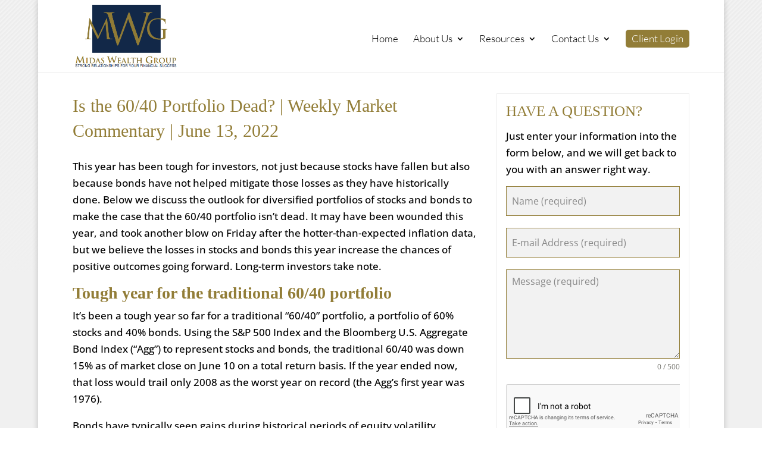

--- FILE ---
content_type: text/html; charset=utf-8
request_url: https://www.google.com/recaptcha/api2/anchor?ar=1&k=6LdZhuAbAAAAAEdf9cZTslE46S2r5-nXB-7b-sjG&co=aHR0cHM6Ly9taWRhc3dlYWx0aGdyb3VwLmNvbTo0NDM.&hl=en&v=cLm1zuaUXPLFw7nzKiQTH1dX&theme=light&size=normal&anchor-ms=20000&execute-ms=15000&cb=61c15rppwj7
body_size: 45787
content:
<!DOCTYPE HTML><html dir="ltr" lang="en"><head><meta http-equiv="Content-Type" content="text/html; charset=UTF-8">
<meta http-equiv="X-UA-Compatible" content="IE=edge">
<title>reCAPTCHA</title>
<style type="text/css">
/* cyrillic-ext */
@font-face {
  font-family: 'Roboto';
  font-style: normal;
  font-weight: 400;
  src: url(//fonts.gstatic.com/s/roboto/v18/KFOmCnqEu92Fr1Mu72xKKTU1Kvnz.woff2) format('woff2');
  unicode-range: U+0460-052F, U+1C80-1C8A, U+20B4, U+2DE0-2DFF, U+A640-A69F, U+FE2E-FE2F;
}
/* cyrillic */
@font-face {
  font-family: 'Roboto';
  font-style: normal;
  font-weight: 400;
  src: url(//fonts.gstatic.com/s/roboto/v18/KFOmCnqEu92Fr1Mu5mxKKTU1Kvnz.woff2) format('woff2');
  unicode-range: U+0301, U+0400-045F, U+0490-0491, U+04B0-04B1, U+2116;
}
/* greek-ext */
@font-face {
  font-family: 'Roboto';
  font-style: normal;
  font-weight: 400;
  src: url(//fonts.gstatic.com/s/roboto/v18/KFOmCnqEu92Fr1Mu7mxKKTU1Kvnz.woff2) format('woff2');
  unicode-range: U+1F00-1FFF;
}
/* greek */
@font-face {
  font-family: 'Roboto';
  font-style: normal;
  font-weight: 400;
  src: url(//fonts.gstatic.com/s/roboto/v18/KFOmCnqEu92Fr1Mu4WxKKTU1Kvnz.woff2) format('woff2');
  unicode-range: U+0370-0377, U+037A-037F, U+0384-038A, U+038C, U+038E-03A1, U+03A3-03FF;
}
/* vietnamese */
@font-face {
  font-family: 'Roboto';
  font-style: normal;
  font-weight: 400;
  src: url(//fonts.gstatic.com/s/roboto/v18/KFOmCnqEu92Fr1Mu7WxKKTU1Kvnz.woff2) format('woff2');
  unicode-range: U+0102-0103, U+0110-0111, U+0128-0129, U+0168-0169, U+01A0-01A1, U+01AF-01B0, U+0300-0301, U+0303-0304, U+0308-0309, U+0323, U+0329, U+1EA0-1EF9, U+20AB;
}
/* latin-ext */
@font-face {
  font-family: 'Roboto';
  font-style: normal;
  font-weight: 400;
  src: url(//fonts.gstatic.com/s/roboto/v18/KFOmCnqEu92Fr1Mu7GxKKTU1Kvnz.woff2) format('woff2');
  unicode-range: U+0100-02BA, U+02BD-02C5, U+02C7-02CC, U+02CE-02D7, U+02DD-02FF, U+0304, U+0308, U+0329, U+1D00-1DBF, U+1E00-1E9F, U+1EF2-1EFF, U+2020, U+20A0-20AB, U+20AD-20C0, U+2113, U+2C60-2C7F, U+A720-A7FF;
}
/* latin */
@font-face {
  font-family: 'Roboto';
  font-style: normal;
  font-weight: 400;
  src: url(//fonts.gstatic.com/s/roboto/v18/KFOmCnqEu92Fr1Mu4mxKKTU1Kg.woff2) format('woff2');
  unicode-range: U+0000-00FF, U+0131, U+0152-0153, U+02BB-02BC, U+02C6, U+02DA, U+02DC, U+0304, U+0308, U+0329, U+2000-206F, U+20AC, U+2122, U+2191, U+2193, U+2212, U+2215, U+FEFF, U+FFFD;
}
/* cyrillic-ext */
@font-face {
  font-family: 'Roboto';
  font-style: normal;
  font-weight: 500;
  src: url(//fonts.gstatic.com/s/roboto/v18/KFOlCnqEu92Fr1MmEU9fCRc4AMP6lbBP.woff2) format('woff2');
  unicode-range: U+0460-052F, U+1C80-1C8A, U+20B4, U+2DE0-2DFF, U+A640-A69F, U+FE2E-FE2F;
}
/* cyrillic */
@font-face {
  font-family: 'Roboto';
  font-style: normal;
  font-weight: 500;
  src: url(//fonts.gstatic.com/s/roboto/v18/KFOlCnqEu92Fr1MmEU9fABc4AMP6lbBP.woff2) format('woff2');
  unicode-range: U+0301, U+0400-045F, U+0490-0491, U+04B0-04B1, U+2116;
}
/* greek-ext */
@font-face {
  font-family: 'Roboto';
  font-style: normal;
  font-weight: 500;
  src: url(//fonts.gstatic.com/s/roboto/v18/KFOlCnqEu92Fr1MmEU9fCBc4AMP6lbBP.woff2) format('woff2');
  unicode-range: U+1F00-1FFF;
}
/* greek */
@font-face {
  font-family: 'Roboto';
  font-style: normal;
  font-weight: 500;
  src: url(//fonts.gstatic.com/s/roboto/v18/KFOlCnqEu92Fr1MmEU9fBxc4AMP6lbBP.woff2) format('woff2');
  unicode-range: U+0370-0377, U+037A-037F, U+0384-038A, U+038C, U+038E-03A1, U+03A3-03FF;
}
/* vietnamese */
@font-face {
  font-family: 'Roboto';
  font-style: normal;
  font-weight: 500;
  src: url(//fonts.gstatic.com/s/roboto/v18/KFOlCnqEu92Fr1MmEU9fCxc4AMP6lbBP.woff2) format('woff2');
  unicode-range: U+0102-0103, U+0110-0111, U+0128-0129, U+0168-0169, U+01A0-01A1, U+01AF-01B0, U+0300-0301, U+0303-0304, U+0308-0309, U+0323, U+0329, U+1EA0-1EF9, U+20AB;
}
/* latin-ext */
@font-face {
  font-family: 'Roboto';
  font-style: normal;
  font-weight: 500;
  src: url(//fonts.gstatic.com/s/roboto/v18/KFOlCnqEu92Fr1MmEU9fChc4AMP6lbBP.woff2) format('woff2');
  unicode-range: U+0100-02BA, U+02BD-02C5, U+02C7-02CC, U+02CE-02D7, U+02DD-02FF, U+0304, U+0308, U+0329, U+1D00-1DBF, U+1E00-1E9F, U+1EF2-1EFF, U+2020, U+20A0-20AB, U+20AD-20C0, U+2113, U+2C60-2C7F, U+A720-A7FF;
}
/* latin */
@font-face {
  font-family: 'Roboto';
  font-style: normal;
  font-weight: 500;
  src: url(//fonts.gstatic.com/s/roboto/v18/KFOlCnqEu92Fr1MmEU9fBBc4AMP6lQ.woff2) format('woff2');
  unicode-range: U+0000-00FF, U+0131, U+0152-0153, U+02BB-02BC, U+02C6, U+02DA, U+02DC, U+0304, U+0308, U+0329, U+2000-206F, U+20AC, U+2122, U+2191, U+2193, U+2212, U+2215, U+FEFF, U+FFFD;
}
/* cyrillic-ext */
@font-face {
  font-family: 'Roboto';
  font-style: normal;
  font-weight: 900;
  src: url(//fonts.gstatic.com/s/roboto/v18/KFOlCnqEu92Fr1MmYUtfCRc4AMP6lbBP.woff2) format('woff2');
  unicode-range: U+0460-052F, U+1C80-1C8A, U+20B4, U+2DE0-2DFF, U+A640-A69F, U+FE2E-FE2F;
}
/* cyrillic */
@font-face {
  font-family: 'Roboto';
  font-style: normal;
  font-weight: 900;
  src: url(//fonts.gstatic.com/s/roboto/v18/KFOlCnqEu92Fr1MmYUtfABc4AMP6lbBP.woff2) format('woff2');
  unicode-range: U+0301, U+0400-045F, U+0490-0491, U+04B0-04B1, U+2116;
}
/* greek-ext */
@font-face {
  font-family: 'Roboto';
  font-style: normal;
  font-weight: 900;
  src: url(//fonts.gstatic.com/s/roboto/v18/KFOlCnqEu92Fr1MmYUtfCBc4AMP6lbBP.woff2) format('woff2');
  unicode-range: U+1F00-1FFF;
}
/* greek */
@font-face {
  font-family: 'Roboto';
  font-style: normal;
  font-weight: 900;
  src: url(//fonts.gstatic.com/s/roboto/v18/KFOlCnqEu92Fr1MmYUtfBxc4AMP6lbBP.woff2) format('woff2');
  unicode-range: U+0370-0377, U+037A-037F, U+0384-038A, U+038C, U+038E-03A1, U+03A3-03FF;
}
/* vietnamese */
@font-face {
  font-family: 'Roboto';
  font-style: normal;
  font-weight: 900;
  src: url(//fonts.gstatic.com/s/roboto/v18/KFOlCnqEu92Fr1MmYUtfCxc4AMP6lbBP.woff2) format('woff2');
  unicode-range: U+0102-0103, U+0110-0111, U+0128-0129, U+0168-0169, U+01A0-01A1, U+01AF-01B0, U+0300-0301, U+0303-0304, U+0308-0309, U+0323, U+0329, U+1EA0-1EF9, U+20AB;
}
/* latin-ext */
@font-face {
  font-family: 'Roboto';
  font-style: normal;
  font-weight: 900;
  src: url(//fonts.gstatic.com/s/roboto/v18/KFOlCnqEu92Fr1MmYUtfChc4AMP6lbBP.woff2) format('woff2');
  unicode-range: U+0100-02BA, U+02BD-02C5, U+02C7-02CC, U+02CE-02D7, U+02DD-02FF, U+0304, U+0308, U+0329, U+1D00-1DBF, U+1E00-1E9F, U+1EF2-1EFF, U+2020, U+20A0-20AB, U+20AD-20C0, U+2113, U+2C60-2C7F, U+A720-A7FF;
}
/* latin */
@font-face {
  font-family: 'Roboto';
  font-style: normal;
  font-weight: 900;
  src: url(//fonts.gstatic.com/s/roboto/v18/KFOlCnqEu92Fr1MmYUtfBBc4AMP6lQ.woff2) format('woff2');
  unicode-range: U+0000-00FF, U+0131, U+0152-0153, U+02BB-02BC, U+02C6, U+02DA, U+02DC, U+0304, U+0308, U+0329, U+2000-206F, U+20AC, U+2122, U+2191, U+2193, U+2212, U+2215, U+FEFF, U+FFFD;
}

</style>
<link rel="stylesheet" type="text/css" href="https://www.gstatic.com/recaptcha/releases/cLm1zuaUXPLFw7nzKiQTH1dX/styles__ltr.css">
<script nonce="6cqC9wWyS2YNlgXPl9rYFA" type="text/javascript">window['__recaptcha_api'] = 'https://www.google.com/recaptcha/api2/';</script>
<script type="text/javascript" src="https://www.gstatic.com/recaptcha/releases/cLm1zuaUXPLFw7nzKiQTH1dX/recaptcha__en.js" nonce="6cqC9wWyS2YNlgXPl9rYFA">
      
    </script></head>
<body><div id="rc-anchor-alert" class="rc-anchor-alert"></div>
<input type="hidden" id="recaptcha-token" value="[base64]">
<script type="text/javascript" nonce="6cqC9wWyS2YNlgXPl9rYFA">
      recaptcha.anchor.Main.init("[\x22ainput\x22,[\x22bgdata\x22,\x22\x22,\[base64]/[base64]/[base64]/[base64]/[base64]/[base64]/[base64]/[base64]/[base64]/[base64]\\u003d\\u003d\x22,\[base64]\\u003d\x22,\x22KcOWe8KgYMKCdsOjFAxLW8OTw4LDtMOowqjCn8KHbURIbMKAeEdPwrDDtcKvwrPCjMKYLcOPGDBsVAYPSXtScsOQUMKZwrnCnMKWwqg7w4TCqMOtw6drfcOeXcOjbsOdw6s0w5/ChMOYwrzDsMOswowTJUPCnlbChcORdXnCp8K1w5nDtybDr0HCt8K6wo1cDcOvXMO0w6PCnybDjSx5wo/DvMKBUcO9w7/DvsOBw7RYIMOtw5rDmMO2N8KmwrtqdMKATRHDk8Kqw7HCiycSw4rDvsKTaHjDm2XDs8KSw5V0w4odGsKRw55aQMOtdx3ChsK/[base64]/[base64]/DsMOXQ8K/flF3Uk0nw75lU8KNwpfDtmVTJcKzwoAjw5IIDXzChl1fe0ERADvCoHtXagfDoTDDk3lCw5/DnWFFw4jCv8K3aWVFwoHCssKow5FFw5N9w7RSesOnwqzCjSzDmlfCmlVdw6TDmnDDl8KtwqYUwrk/[base64]/[base64]/[base64]/[base64]/G0DDncOAw7DCp8O9w4R1wptmfm7DiSDChRHCkcORw7nCki8sUsKCwqDDilRFCRjCsSgPwqNONcKod3dqRUfDhFNFw6Bjwp/DhBnDs2ckwrIYMGPCulTCnsOywpt8U1PDp8Kwwo7DtcOYw741fcO8VgzDusO7MTtKw4s4Uh9BZcOOIMKbM1/[base64]/DoMKyw4obwoNEW3VYw4Zhw4bClgPCm2E9AcOoJXoiw4RFPcKcLMOvwrTCrTFOw6sQw4jChUzClEHDq8OsaF7Dlz3Ds3xow6dtdXPDisOVwr0dEMOFw5HDv1rClWjCojFwdcOXX8O+f8O1WCZ2KyYTwrk1w4/DojY3RsOKwo/DscKGwqI8bMOLH8KXw6Y1w6scHcKUw7/DrgbDugnCqMOadlXCjsKTCcKOwqvCqGwDBnjDsw7Cp8O9w5Y4GsKPMcKuwpNJw5IMXVTCtcO2AsKBMTF5w4vDuhRqwqVmXkjCrglyw4Zkwrc/w78GTxzCrA/CpcOow6jCpcOrw5jCgn7CqsOuwpROw7Fmw5YrZsKfOcOPZMK3fSLCj8Osw7HDjxzCk8Kuwo8qw4LCgmvDhMK2wozDlMOaw5XChsOjRcKjF8ORYU8Owrckw6FcAX/[base64]/w7nDi8KEDj89GMKpw7J9ZmTChcKwTWbClRkVwrgwwo9Ww71zEhUew5nDt8O6YiTDow4aw7/Cv0NRAMKBwqbClcKuw4U9w4p1VsKcK3vCuyPDuk0hI8KKwq0Aw43Duih6w7FUTMK3wqLCncKNCBfDsVlewpvCkml1wqxDcVjDhgTCkMKCw5XCu1jCgirClB0jR8KEwr/CvMKmw53CjwoNw6bDjsOycX3ClMOlw5jCt8ObUktRwoDCiwAsM1VPw7rDvcORw4zCkG1QaFDDsQbDl8KzGMKbE1xzw63Di8KZB8KSwolFw4x+w6/CpUjCtX0zPxvDk8KufcOvw4cew77CtiPDgUdKw7/[base64]/DisKmUEM1AMOAwq/[base64]/[base64]/DlnfCu8Orwo3CrXvDisKZDVMSwpkpw4RLE8KZwqsLYMKyw6fDjG7DvH7DljoJw5Zpw5TDgQvDlMKpX8O3wrXCmMKuw69ILiDDslNHwplow4xtwqJbwrksI8K2QBPDt8OSw6/CisKIcEFYwr9YZjRfw4vDpV3Ch3YvYMOSC0XDgWbDg8KLwrDDgScVwp/Cn8KIwqx2X8Klw7zDsFbCmg3DmzgcwoLDi0HDpWwUO8OtP8K1wrXDh37DiBbDvcOcwrotwrgMNMO0w5tBw70CZMKRw7oVDsO5CVVjHcOdOcOOfztpwoc5wrnCk8OswpVDwpLCii7DtyJDbQ7CoSbDhMO8w4Fkwp/ClhbCuysmwr/Co8Oew7fDsyQ7wrTDiEDCqsKsRMKtw5fDg8Kiwq/Dn243woJbw47ChcOxFcOYwrPClDg+IQlsVMKZw7xKZgc3wplHR8ONw6/[base64]/RMO4W8OoFw/[base64]/[base64]/Dj8OHwr9EN8OiJCRzblIuPijDjWPCuQ/DilPDt1FZCMK8LcOCwprChTfCvnTDhcOFGRjDhMKkfsOdwpTDq8KtCcOeE8Kuw4s6MVhwwpPDp2DCqsKZw5rCjhXClknDl2tsw7DCtsKxwqAdZcKow4PCsynCgMO1Ch3DuMO/w6IsHhNEC8OqH1R9w5d/PcOgw4rCiMKGIcKZw7zDlcKWwpDCsg5ow45Dw4kcw5vCisOmRCzCtFvCvMKlTScQw4BHw5llcsKcXxccwpvCgcKbw70MNlsoYcKRGMK7J8KeOR85w50dw71WaMKsWcORIsOPZ8KIw6l2w7zCmsK9w7vCm0AwJcKPwoINw7vClsKQwr8jw7xuKFVgUcO/[base64]/Ck8KvEmJGNW3DqMO8W8KBCmNpVF/DmsOsSlFtADgNw4dQwpAjGcORw55Aw7bDryZWNGLCqMK9w7ogwrVaFQkHw7/DjcKQEcKYSzXCosOrw5XCh8K1w6PDncK8wr/[base64]/[base64]/CisO1JXXDrsOnwqjCu0VdfsO9fhDClcKtR8OVJ8KPw58Ew4FzwqbCjMKkwpvCtsKawpoOwr/Cu8OWwrfDoUfDqnlbXxdAaWlowo5CesOHw7oiw7vDkmYHUG3ClXNRw54SwqZ+wq7DsTbCgDU2w6bCrnsQwqvDsR3CgEdpwqxGw6Q8w7I1bGnCn8KJR8Oowr7ClcOJwoJzwoVHbjQkcC0qdArCtRMwWMOUw6vDjl18EwjDq3ECaMKkwrHDisKBQ8KXwr04w5t/w4fDkjg+w5FcGk9jdSQLbMO9L8KPwrUnwr7DusKRw7xQD8Kmw75BFsO4wqQqJAMjwrZjw5/CnsO1MMOlwobDpsOgw4DCuMOueVp0Jj3CkxVWM8O1wrrDgC/DlQ7CgxzCucODw6EvBwHDiHXDqMKHTcOow70cw4Iiw7TCvsOFwq5xdCLClFVqbT88wrDDmsKhAMOJwr/ChRt9woEhJj/Dj8OYXsOrMMKvfMK8w7zCnXR0w6XCpMK8wrdNwpbDu1jDpsKtdsOBw6ZpwpTCsCnCmWQPSQ/[base64]/CpcOrS8KfaTrDgHQIw78awrTCq8ObbkFtw5HDpMKtMmzDpMOUw7PCoFXClsOXwpcZasKNw6l6VRrDmMKvwpzDrBPCnSLDu8OkAHTCn8O8Qn/DrsKbw4Q8wpPCoilZw7rCkXPDohfDu8Ojw73DlU4qw7/[base64]/Dk2LDlXDDh8OqOMKLEMKzw6rDi8OcwqgHB2lrwpHCk8KYGMO/IEUswpYQwrLDtSwEwrjCu8K7wobCkMOIw4MoCUBFFcOlWcKSw6bDvsKuCzDCncKGw4QbKMKIwplGwqsew4PDvsKKJMKuGj5hbsKINBzCjcOEcT1Vwqw/wp5GQMOIecKlbT5gw5kwwr/Ci8KOPHDDksKxw6LDj0kKO8OeWDcVE8OWNAbDkcONcMK4OcK5JVjDmxrCosKRPEscUFduwqwdfTZMw7bCnwvCsxTDoTLCtgNDL8OZO14lw6dXwqfDvsKWw5fCn8OtVWIIwq3DtjQMw4oDSCNTbwHChRPCiHvDqcKKwpY4w5jCh8Osw71cFhAqUsO/w4fCkSrDrG3CvMOAZcKwwo/ChWHDpcKxO8OVw50aBxcFTcOHw6dwDw7DkcOEL8KFwobDnHUwUX/CrGQYwoRnwq/DtRjCjSoAwpHDkcKww6ogwrDCum4eL8OxeW0FwoRfOcKUfWHCuMKxflnDowxiwpFaYMO6IsOUw4FyVMKLUCjDt2VzwqIvwpVPSQBqesKhScK8woZIXMKuHMOganFzwrLCgxTDlsOMwqB0FDgjRk9Ew4XCi8OQwpTCg8OyfD/DpFFSLsKkw4w0I8OlwqvCokodwr7ChcORPChlw7ZFb8ORdcKDw4dIahLDpGBBNMKuAQjCncKSBsKBHUDDnXDDlMOYeg5Xw7tcwqvCgwTCiA7ChgvCmsOUwojChcKeOMO9w7hBCsOWw4MVwq03TsOuCjfCrAE7w5/Du8Kew6PDkTvCg0rCiElNLMOIOMKkDi/DtsOzw5Yvw4x5WRbCsgfCocKMwrLClMOZwoPCvcKewqDDnn/[base64]/Dky0MYcKmw6QSwqVsw5xfw75WwrrCgCkFV8KqCsOjwpgVwovDlsOjDcKTNx3DoMKPwo/Cg8KpwqIlOcKGw6vDgS4rM8K4wpo6eVFMccO4wpFhKhZ0wrUjwp13wpPDo8O0wpY2w5kgw5jCtCAPDcKNw7jCn8OVw5/DoQjCk8KBKlYrw7cjMsOCw4UMLUnCt2/CoEgvwpDDkwPDkXnCo8KBcsOWwpB5wo7CsVfCokHDi8KkYAjDi8O2UcK6w4/DnXlxJyzChcOfWgPCk1hTw4/[base64]/[base64]/DmHR9QWY8ScKfBjzCn8OiPcOlwo9wZ8Ojw5Upw5HDkcOFw7ggw7Mgw40xU8Kxw4EXfW/Dui0FwogWwrXCosOlOTMbU8OSDCnDiC/DjyFIIw01wqZnwqzChg7DjBTDt2suwrnClF/CgGpqwrRRw4PChynDnMKhwrA5D2gAMMKAw5rClcOGw7XDuMOfwp7CvD58X8OMw59Tw6DDh8KPKXZcwqLDqE4kOMKbw73CvsOkL8Oawqg/[base64]/CnxRrKcO/Eh/Co8OZwrjDrcKtwonDoF5WVV0wZQNzBMO8w5h1RFrDmsOBXsKfeTfCpSjCkwLDkcOgw5zCrAnDtcK5wrPDs8K8MsOLYMOsPmrDtDwhM8Olw5bDpsKcw4LDtcOawqIuwrtLw7/[base64]/[base64]/DqsKvwqsxw5hoYcKzw7bChD8URFx4w5J6X8ODwoLCqsKnw7p2wqPCmcOlQ8O3wpLCisOwSFTDhMKrw6Eew6oyw5R8WG8KwodIPG0KCMK/L13Ds0cZK1Unw6/[base64]/CgsKbCMOvw7zCv8KiwqdOwp5iAzbDksOBJl3CgkvDsm0lbRsvW8OXw4PCkmNxAFvDncKuIcOEHsO8Sz4gGh87BQ/CjjfDlsK0w43CmMKwwrZhwqXDlhjCoArCpDvCq8OAw6nCmMO5wqMSwrAuDRd6Qm0Mw73DqUDDhSzCoTjCkMKQIwZMT0x1wqcxwqVYfMOew4RyTnHClMKzw6vClsKeccO3QsKow5bDhMKRwrXDjRHCk8Oxw7bDvsKoC3QUwp3CqsOVwo/DoyxCwqzDk8OGw63CgiNTw6syH8O0czTCnMOkw6wYW8K4AUDCvSx8e2oqbcKWwoNqFSHDsV7CgxpmBkNHYGnDpMOiw4bDomrCqj5xYAUjw79/TUpuwrXCkcKcw7p1w6Z7wqnDn8K+wot7w40+woXCkAzCuBvDncK2wovDi2LCiUrDtcKGwq1pwqcawqxJGsKXwqPDjCNXXcKGw7hDaMOtAsK2X8O4LxxpHMKpEsOzN1IkQ3BKw4xPw57Dj3EybcKOLXkjwpBaOVzCgjnDpsOrwqYowp3CqcKXwpnDm17DnUR/wroFesOtw65kw5XDusOxOcKlw7rCjTwrw5cyFcKNw4kCaHk1w47DncKCRsOtwoQGZADCgcK5c8K1w6zDv8O9wrFyIMOxwoHChsKje8K8VCLDjsORwqXDuSfDmxDDr8KFwr/CicKuUsOewrjDmsOXNkrDqzvDpwDCmsOEwplhw4LDiCYywo9awophTMKEwprCt1DDv8KhC8KuDBBgEsK4OwPCvcOkMzM0C8KHAcOkw75Owp/[base64]/w6zDlXPCnsK8Y8OrwolUw65+w7NORX/Chk99CUBlVWzCtSrDusOswoAkwqHCtMOIEMKUw5t3w5jCjgjCkhjDljQvWVJ/WMOObEZvwojCnXlACcOgw5xRQF7DvVdfw6ofw4I4DwXCsCZzw6TClcKowqJmTMKLw51SYmDDuSpFOlV/wqLCsMKabHMUw7zCp8Kvwr3Ci8O5FMKXw4fDkMOOw59Tw5zCnMOWw6kewoPDscOFw7/DnhBlw5bCqFPDosKFKQLCniTDiw7CrBpbB8KdMEjDlzZkw4F0w69kwo/DpEIYwp4awo3Do8KDw4trwoPDssKrMi5zO8KGT8OABMKkwp7Cn3LCnwjChC05wrTCtWrDvkAQasKtw53CosK4w6zCisKIw5zDsMOsN8OcwrfDpA/DtXDCqcKLf8KlOcOTFTRQwqXDr3nDosKJHcOBcMOCNTsbH8OLbsObJyzDnyIGHMKYw5/[base64]/DvHHCsSpVEMOUw5x0TsOpZCBXw5/[base64]/wrPDritfw5I5wrnDpcO4wrRZegDDkcO9w7V1MAZPwoQ3OcO/YS/DscOBEWxLwofDvQ4oacOrQkXDq8OSw7PCpwnCn1rCjsOCwqPChWBZFsOqMmLDjTbDsMKbwohGw7PDmMKFwoUNASzDpwwJw70GT8OTQk9da8Kywo1SS8Ocwr/DnMOqbFjCtMKHwpzCmj7Cm8OHworCncKbw548wpJmYn5mw5TCoyNlesKRw6PCt8KNVsO9w5/Dj8KswqoWTk5GNcKkIMOHwpgeJcOAZMOJDMOGw4TDtFjCgFrDjMK6wo/CssKNwot9e8OVwq7DkVYDHS/Cigk+w50Vw5Y/worCqnbCssOFw63CoUlzworCn8OqLw/CjMORw7R0wp/CrnFYw4VvwpgRwqQyw4jDiMO3DcOxwqo/w4RfB8K5XMOTEnPDml3DosO4L8K9XsKCw4wOwrcxSMOVw7UIw4lLw5IUX8KYw5vCmcKkX3gDw6Uwwp/DgcOGNsKLw77Ck8KtwqRLwqXDlMKUw4fDg8OQOi4wwqVrw6YqCjJkw6JeBsO8P8OXwqZmwoxswp/Cm8KiwoMGBMK6wrHCtsKVFWLDkcKZUSwKwo8cfGvClsOYM8OTwpTDosKMw6LDoAYow6XCs8O+wo0Jw5fDvCDCo8OLw4nCpcOCwoVNORnCsTN6bMOfA8KAdsK3Y8OvesKuwoNzVRHCpcKnVMOAARhPNsOKw601w4jCicKLwpM7w7/DssOjw6zDtk1tTjgVFDNNGQnDmcOOw6nCisOzag97AgDCqMK2eHZfw45ZQ35swqI/FxtGKsKbw4vCsxQpTMOKNcOCccKwwo0Gw7HDvUhKw6/[base64]/w53DsANpwpF7BMKNw7p5QsKiwqLDu8KITMKKw4UFRnEVw6jDnMOJewvDsMKxw5x0w53DnQwSwqsWTcKrwozCk8KdC8KgAC/CvwNOa3DCscO4BFrCmhfDtsK8woHDusOTw50RUD7CkGHCpHwawq55acKpN8KKLWzDmsKQwqc8wopMd0XCrWzCv8KADBR0PQU/DHnCg8KPwpIJw77CrMKewo4pWDwDPholR8OAUMKfw71wKsOWw7s0wrgUw6jDhhjDoh/CjcK/Xl4jw53CnwxVw5rDu8KGw5wLwrABJ8K2w7MtEcKyw640wo/[base64]/DqcOmw6zCtw3DmQvCtsK4OMOPacKAwqdDwrnCpk5TXEckw4Jpwo8zE1ciIGtDw45Jw4Now4DChlMYXFjCv8KFw51Pw74vw6rCv8Kawp3DvsOPecORaFxRw5BYw7xiw5UvwoRaw4HDsmXDoEfCqsKBw7JBO2RGwovDrMKgfsOFU1UpwpE/Yl8ib8KcehkzGMOfOMODw6bDr8KlZHPCo8KVSyxocXAJw7rCjivCkkLDp3p4YcK2WHTCmwRnHsK/ScOYDMOIw4DDm8KFCX0Bw6fCiMORw5QDVUx4dFTCphNKw7/ChMK8fX3CqXVZHC3Du0jDiMKQPgM/BlXDkkh5w44dwprCpsO5wpfDp1bDiMK0KsOJw5zCuxoNwrHCiTDDhXY7TwzDtFVpwpMcQ8Ovw68owol6wqp7w4pnw79GFsO9wrgVw4jDoAI8FSPCrMKYWcOhPMOAw44APcOeSRTCjHocwrbClhDDk0hkwqo/w5ZRAgZoDgPDn2vDnsO9NsO7cDnDj8KZw41TITlrw77CucKWQCHDgh9hw7TDkMOEwrDCjcKydMKSc1klSAlfwrIFwoF/[base64]/[base64]/WiwSwqDCksOMwqEHwqk7SFDDi3sZwonDscKwwq/[base64]/Du3NowpkuREzCpQhHw7/Chw3DohDCqMKjWB/DosOXwp7DtMOHw44jQC8qw6QFE8KtfsOrHgTCmMOlwqnCtsOIFcOmwpx2KcOqwoPCncK0w5RyJcOUWMOdfRbCvMOFwpkqwolBwqPDpkfCiMOow73Co0zDkcKKwprDpsK5EsO8aXpKw6vCnzona8Kowr/[base64]/w7TCsBvDqMKTRsO1w4k0f3PClsKHVzIGwrdiw5PCoMKsw6DDt8OUd8K+w5txeznDosOYecK/ecOOScOdwpnCtRPDlcKjw5nCq1tkFRBZw41GF1TCl8KnNSpzX3IbwrZzw4rDjMO6NDTDgsOROFTCucKEw43DmgbDtsKIb8OceMK1wqpIwqkaw6vDqynCnnrCqcKUw59uQj9ZI8OWworDhgHCjsK0EhvCoic4wonDo8KawpQFw6bDtcOvwpnCkE/DsCkrDWrCjBt9IsKHSsOWw4QxVcKoasOVAFwHwqnCssK6QgjCjMKOwpw+Vn3Dk8Opw5l1wqkyLcKRLcKCEQDCp3Rhd8Knw5vDlg9eX8OpAMOQwrQvBsOLwpMQFF4fwrQ8PHfCq8O8w7gfYRTDtk9JKD7DtjAhHMO/wqXChyADwprDlsKvw5IiMsKuw5vCsMKxDcO3wqTDmwXDt01+YMONw6g5w7xgacK2wok5SsKsw5HCoihaKD7Dihw1Riorw6DDuyLCncKrw6jCoFFqDsKDJyrCikzDjlfDgV/[base64]/CgSfDvgnCnCvDmhnCuMKMU3Zow7vDl8OxJWrCisKDc8OKwox/wqLDk8OgwrjCg8Orw6jDv8OVF8KSSVvDsMODTXcxw5rDgCjCkcK8CMK6w7QFwo/Cr8KVw7sjwq/CqH0XJMO0w5cQCwMOU3hNb3M3BMO/w65fUyXDmEHDtykuAWnCtMKjw4UYEXgxwoYtHRskJSBVw5lVwo8gwokdwqjCmwLDq0/CsiDCiDPDtFVUHCkdenbCojR7HMOzw43DsGzCmsK8a8O1N8OEw4XDqsKbaMKBw655woTDiSnCvsOFUD0IVSA6wqEtPQMRw4M/[base64]/CgcK4wrbDklXDsgrDswYDw49ZHcOefMOPwofChF3Cr8OIw7VKZcKCwqXCu8K8b2BxwqbDpWnCqsKKwoF2wq0/EMKYMsKOK8O9WBU5wqR7NsKYwo/Di0jCuxgqwr/[base64]/DnMOYD8Ojw5cVfsKye0vDpMKnW8K6CRvCl3XChsOPwqPCgTXCgcOzLcO4w5HCiwQ7MXXCqR4gwr3DssKnXcKdeMKPJ8Oqw6vDgHvCk8O+woTCscKuHDNbw4jDh8OuwrTClSICbcOCw4/ClzZxwqzCtsKGw47DrcOtwqzCrcOYMMOcw5bCrkXDrzzCgRIRw4dxwrjCjmgUwrPDo8Knw7zDryhtHBR7BsOzRMK6V8OVaMKbVgZjwrdrwpQbwrhnMXPDrQseEcKkB8K9w78LwofDt8KeZmPCn2E4w5k/wrbCpE90wqFpwrs9EGLDjX5RGkdew7DDoMOYMMKlPX/DjMOxwqBpw5rDvsOOAsKnwpJcwqUfA2dPwoMVGQ/CuyXConjDkFjDpRPDpWZcw7vCuBvDvsOww4LCnBnDsMOJTikuwphhw457wovDusOzChwQwrZqwrFmaMOPecO/TcK0AkRpeMKPHw3DlsOZecKiXjV/wrfCn8OCw43DmMO/BToBwoMhDxjDrFzDisOVD8KEwoLDsB3DpMOjw5JQw64RwrNowrp+w67ClC8jw4MWWR96wofDscKnw77CusKnwrvDnsKHw644R35+XMKKw6hJfUloLAxYMwLDicKWwpQTJMKLw4Y/T8K9W2zCvSLDt8KnwpHCpUILw4/[base64]/Dund+w5fDgywJw7MGCXbCqRNew5ZNJQPDgUrDlTLCrQUzL14XE8Ogw5NSMcKuEijDrMOywp7DsMO5asKqf8ODwp/DrjzDu8OuQEYgw5HDnA7Dg8KfOcOwAcOww4fCt8OaM8KUwrrDgMKndcKUwrvDtcKxw5fCn8OPBnEDwpDDnlnDnsKYw6kHYMKWwpwLTcOWMcONFSPCtcOxQ8OhcMOywog1TcKQw4bDhGtgwrEcDTYaGcOUVXLCjAUTFcOtbMO/w6TDjRfCnm7DtGQbw5vCjUIqwoDCmiMpCwnCq8KNw68gwpA2ZD3DlnxMwpbCsXs3L2PDn8Okw6fDmTRUUcKFw5sBw7LCm8Kcw5LDl8OROsKIwrsZOcORQMKHYMOLHHQ0wqfChMKnLcK3chdcLsOjFCjDkcOMw5I9eybDjEjCsjHCtMOkwpPDkT3CvSDCg8KWwqM/w5xfwr0ZwpzCkcKgwo/CkWBHwqBjQi7Dn8KBw4Q2QjpaaThed2/DtsKkbC5aJyNLU8OuMcORUcKudhXCjsOGNBTDq8KIJcKew5nDixlrUC4dwqc/[base64]/[base64]/[base64]/DvsONY8OZMEzCrMOWQQfCkh7CjWgEw6jDrFENVcOEwojDrWIaHzMrw7/Dm8O0eDsTOsOaCMKVw4PCoW7CoMOkL8Opw6xzw5HCtcK6w6zDsXzDrQfDoMKGw6bCq1LCt0jCpcKvw54Qw71/w6liXRIlw4XCj8KqwpQWwqzDjMKQfsObwpNQLsOpw74vEWLCuzlSw5RAw40Bw7I9wpnChsOxIU/CiXjDuVfCiRXDhMKjwqbDjMOPAMO0JsOCenI/w4Uow7bCsmfDkcOpAcKnw6xIw4PCmxlnCmHDjDrCsyFPwpjDgC8YEjXDpsKuaRNJw7FQSMKfR0PCsz1RNsOAw4lZw4/DusKaSxrDlMKrwpl4DcONDUvDvh0awrpww7JkIXgtwqXDmMOyw7I/WGViMALCiMK7dsKEQsOnw4hWOyFcwp8fw7fCtV4vw6/DtsKnGsOLE8KqMcKEBnDChnZgc2/[base64]/CrBfDjMKMw4kuw5NhwrbClsORMBw+SsOeHxrCuAHDucOQw6oFL3/[base64]/DrWbCtnA4wpM1TsO8w7DCjsO6w4d+wqnDu8OhKyJNw6BVW8Ojf2p3wokjw4HDmgFEbnvCkjLCosK7wrRAO8OcwoUuw7Asw7DDh8KPAi9ZwqnCllIPf8KMEcKiCMOfwrDCqXE4WcKWwqDClsOwPENew6bDt8KUwrEcdsOHw6nCiToGRT/Do1LDgcO7w5R3w67Dq8KDw63Ds0TDvEnCmQXDk8OhwoMTw6BKdMK5wq1iaAgsfsKSDUVIJcKHwqJJw63CoiPDnVPDsW/CnMKnwovDvTjDn8Kkw7nDoWLDlMKtwoPCq3Jnw4Q7w4skw5A6U2UQP8KGw7Umwp7DosOIworDgcO/[base64]/CnmPCngLCgXgkXWo+w5Nyw4vDvifCnGfDvMOHwq0wwqjDlB02EVMVwq/CgyAtMiM3QyHCsMKaw5szwrFjwppBGcKhGcKWw7wuwpsxfF/DtMOPw7Bfw6bCiQkywpEBP8K1w5zDt8KSZMO/GGXDo8Ktw5TDi3l4F1IbwqgPL8OKEcOLUzHCk8Otw5nCi8OlAsOfc282ARROwoPCqH5Dw4nDvwLCrF8Yw5zCocKXw4rCiS7DocKFWXwiK8KDw57DrmcIwonDnsOSwo/DisK0FDLCgkdHKT1/ehbDmE3CmXHCin05wq4Iw73Dk8O+WmEJw5DDo8Ozw4U5G3HDjsK6d8OWT8OgB8KiwpJ+Vlg6w5ZMw7LDhlnDnMK2dsKNw6DDt8Kaw4vDjyhRc0hXw7FdL8K1w5s1KgXDvAPCicOBwofDvMO9w7fCv8K7O1HCt8K8wrHCsE/CscOkJC/Cs8O6wonDl0rCiDJVw4obw5TCvsKVc35QcyXDi8OAw6bCgcKMfcKnUcOXNcOrJsKjCcKcTCTCoVBBYMKAw5vCn8KowpjDgnkyM8KJwrrDrMOWSXUsw5PCnsKaImfDoHA5VnHCogYpNcOCJh3CqRV3USDDnsK9RW7CvX8lw6x9MMOSIMKGw5/Dr8KLwod9wpXDiDXCr8Onwr3Cj1QTwqnCoMKMwp81wopbLMKNwpUrB8KEFGUMw5DDhcKLw4IUwoljwrrDjcOfa8OkTMONP8KmH8ODw6gxMAbCkkfDh8OZwpEoW8O1ecKZBS/DvMK1wooQwrzCnB/[base64]/w4N9WcOKK0fDjQlCw4XDjwnCsCVZw4onHMOTwp8/wpzDn8O+w7t/HxgVw6HCtcOBbi7CksKJT8Kiw4Q9w50SIMOEHsKlB8Ktw6J2UcOoES7CjX0aZlMlw4HCuT0owozDhMKTaMKmYsO1wpfDnsO5EHLDl8K8NHgyw4fCn8OmLMKwDnDDksKXYizCoMODwr9jw4lMwq3DqsKlZVRwAcO3YALCklNdW8K3HDLDvcKOwr5AYinDhGfCiH/CgzbCrzQyw7Iew5PCoVTChQJdRsO9YSwBwr/Cs8KWEhbChy7Cg8ODw7klwocsw64IbBvChRzCpMKGw646wrN/ankAw7YFN8ODQMOyfcOCwrV0w4bDpRQmwpLDt8KeX1rCl8KGw6VOworDi8K1F8OkR0LDpAnDjyXCoUfDrgTDmy9tw6lOwqXDkcK8w4Iaw7JkJMOGVGx5w7LCrsOzwqHDuVZIwoQ9w4/CrcO6w61wb33ClMKYWcO4w70sw7PDmsKZCsOsKX1Jwr4IDA9gw7fDgU3CpwPCssKCwrU7OErCtcKNA8Omw6B7fWTCpsKoEsKMwoDCnsO1RcOaRGYoEsKYOhBUw67CrsKNEMOMw7cQOcOqEkI6bHQNwqZcTcKgw7/[base64]/[base64]/DjU5lBMOdWjMEBA0WwpQqLcKKwqDDnhtCH2NCFsOIwo8lwqo6wpPCs8O9w7sgSsOnSMO2QC/DocOsw7RlI8Kdcx97RsKEMgnDhzwQw7suY8OrA8OewpRXbmgzAcKnKw/DkARLUzfCn3bCszpmecOgw7vCq8KScn9wwokjw6Zqw5FjHQkfwqZtwojCrh/CncKKG3VrGsOEZGUuwqA+IHQ9H3sZbzQmRcKDVsKVcsOMWFrCvg7CtShewrIwCREyw6rDnsKzw7/DqcOtUnzDvD5owpFhwptsZcKHUX/DqVEwMMKoB8KHw4fDs8KHUikRPMOcPXV+w5bDrwMwN392QlFuSVkxU8OkWMOVwqQiEMKTF8OZBsOwCMOkKMKeZsKxasO1w5YmwqNHRsOuw4xiYS0WRwBQZMOGPjUTUF11wrvCisOnw6VQw54/w7gzwo0nKQl7L0LDi8KZw7YlQWbDmsOFcMKIw5vDsMOqa8KvRBXDskbDqgo1wrPCvsOpajXCrMOUeMOYwqIYw6rDqA8LwrlYClkIw6TDgk/Cu8KWGcKHwpTDrcOMwpjCqEPDjMKfU8ODwpIcwoPDscKgw4jCssK9a8KofWZoT8K5CSPDqA7DpsO/A8ONwqPDtsOmOh0XwqbDicOtwoQow7vCuz/Dn8O1w5HDksOFw4bDrcOew6A2IwlsEDjDmVYGw6UkwpB0B35xZUnChsO/w4rCn1PDrsOwLS/CoB7ChcKYEcKJS0jCn8OGKMKiwrhdBHNWNsKGwpNXw5fCqjF2wofCpMKFDcOKwq8Jw75DJMOIC1nCk8KQF8OOGiZ/w43Ds8KoDcOlw7orwpkpLhxcwrXDv3YkccKeHsKlKWQQwoROw6/CtcOPM8OUw71pFcOQBcKRayl/wr/CpMKfO8KGEcKMbcOST8KMTcKTHEonCMKDw6Mlw53CgcK+w4J5JAHCisOLw4LCkh1/OioKwq3Cs3knw5DDlXHDjMKDw7oGQhvDpsKLATHCu8OSYRLDkDnDn0UwL8KVw5XCpcKzwq1ydcKHVMK8wp0bw4PCg2dDUsOoV8OFZj4tw7HCtmQTwoAYCcKYA8OjGU/DkXEsF8OBw7HCszDCo8O6QsOPfEcZGzgSw5VYJirDqn4Tw7rDtWXCuggGSAjDhhTCmcOiw5o/wobDj8KGG8KVGXkbBMOlwqUGMEvDv8OpIsKBwqHCm1JpLcOgwq85QcKHwqYDcCMuwrFxwqXDvWpaXMOsw6fDs8O3K8KIw59jwoVMwo9/w7tgDxkRwq/CiMOzWyXCrTAbWsORPMOwdMKIw60XBjbDksOQw6TClsKHw6jCtx7Cly/DoS/DkWvDpDbDl8OKwq3DgU7CmW1HaMKMwo7CmTfCtlvDlWY9w6I/wonDpsKIw6HDqT0LdcODwq3DrMKvVcKPw5nDs8KLw4jCkR9Tw5cUwqluw7lHw7PCrDBmw6RPGlLDvMOiCmLDuV/[base64]/[base64]/[base64]/w41JRnVTw4hCw4LCv8OtZ8KgTjPClMObwoUnw7/DlMKydMOWw4vCucOLwp8lw7bCtMO+HhXDm2I3wrTDksOJY0xkfcOaWhPDsMKawq1Zw6rDjcOEwq0WwqLDoVRqw7RIwphlwrcITiHCkn3CoX7Dl2HCt8O2N0fCiF4SRcKMfWDDncOCwo5KXxs7IkRFA8KXw6XCjcOcbXDDtW9LSGgcf2TCiiBbfis/XjsmesKiC27Cr8OCP8KhwqnDs8Kib2QhaBXCjsOHc8Kvw7vDsB3DmUPDtcOzwoHCnC8KGcKYwrjDkBjCm2nCvMKKwpvDgcKYcEh2OFXDsVwlYx9AMcOLwqzCqXppRlFhY3vCoMKOYMOff8OgHMKNDcOUw6ZhGgXDjcOkKXzDlcKLw4VcG8ObwpRFwp/Cvw\\u003d\\u003d\x22],null,[\x22conf\x22,null,\x226LdZhuAbAAAAAEdf9cZTslE46S2r5-nXB-7b-sjG\x22,0,null,null,null,0,[21,125,63,73,95,87,41,43,42,83,102,105,109,121],[5339200,816],0,null,null,null,null,0,null,0,1,700,1,null,0,\x22CvkBEg8I8ajhFRgAOgZUOU5CNWISDwjmjuIVGAA6BlFCb29IYxIPCJrO4xUYAToGcWNKRTNkEg8I8M3jFRgBOgZmSVZJaGISDwjiyqA3GAE6BmdMTkNIYxIPCN6/tzcYADoGZWF6dTZkEg8I2NKBMhgAOgZBcTc3dmYSDgi45ZQyGAE6BVFCT0QwEg8I0tuVNxgAOgZmZmFXQWUSDwiV2JQyGAA6BlBxNjBuZBIPCMXziDcYADoGYVhvaWFjEg8IjcqGMhgBOgZPd040dGYSDgiK/Yg3GAA6BU1mSUk0GhwIAxIYHRG78OQ3DrceDv++pQYZxJ0JGZzijAIZ\x22,0,1,null,null,1,null,0,1],\x22https://midaswealthgroup.com:443\x22,null,[1,1,1],null,null,null,0,3600,[\x22https://www.google.com/intl/en/policies/privacy/\x22,\x22https://www.google.com/intl/en/policies/terms/\x22],\x22oXYSlzBicujW0Me9yzoUFXWdb5gutHAZym8lzcO2YQc\\u003d\x22,0,0,null,1,1761971843982,0,0,[47,188,166],null,[66,32,155,147],\x22RC-x5mZCQzcFAJuow\x22,null,null,null,null,null,\x220dAFcWeA6X3UjIHaiSP7X7WEoTjD8447kPuyuQ9yTD6pKlPeTf6gINESOnxX1UWeIe2CXwOif2KhuDMrrKl7_309rDgP52ZbJCiA\x22,1762054643992]");
    </script></body></html>

--- FILE ---
content_type: text/css
request_url: https://midaswealthgroup.com/wp-content/et-cache/1/27/global/et-divi-customizer-global.min.css?ver=1761098063
body_size: 3265
content:
body,.et_pb_column_1_2 .et_quote_content blockquote cite,.et_pb_column_1_2 .et_link_content a.et_link_main_url,.et_pb_column_1_3 .et_quote_content blockquote cite,.et_pb_column_3_8 .et_quote_content blockquote cite,.et_pb_column_1_4 .et_quote_content blockquote cite,.et_pb_blog_grid .et_quote_content blockquote cite,.et_pb_column_1_3 .et_link_content a.et_link_main_url,.et_pb_column_3_8 .et_link_content a.et_link_main_url,.et_pb_column_1_4 .et_link_content a.et_link_main_url,.et_pb_blog_grid .et_link_content a.et_link_main_url,body .et_pb_bg_layout_light .et_pb_post p,body .et_pb_bg_layout_dark .et_pb_post p{font-size:17px}.et_pb_slide_content,.et_pb_best_value{font-size:19px}body{color:#000000}h1,h2,h3,h4,h5,h6{color:#927d37}#et_search_icon:hover,.mobile_menu_bar:before,.mobile_menu_bar:after,.et_toggle_slide_menu:after,.et-social-icon a:hover,.et_pb_sum,.et_pb_pricing li a,.et_pb_pricing_table_button,.et_overlay:before,.entry-summary p.price ins,.et_pb_member_social_links a:hover,.et_pb_widget li a:hover,.et_pb_filterable_portfolio .et_pb_portfolio_filters li a.active,.et_pb_filterable_portfolio .et_pb_portofolio_pagination ul li a.active,.et_pb_gallery .et_pb_gallery_pagination ul li a.active,.wp-pagenavi span.current,.wp-pagenavi a:hover,.nav-single a,.tagged_as a,.posted_in a{color:#927d37}.et_pb_contact_submit,.et_password_protected_form .et_submit_button,.et_pb_bg_layout_light .et_pb_newsletter_button,.comment-reply-link,.form-submit .et_pb_button,.et_pb_bg_layout_light .et_pb_promo_button,.et_pb_bg_layout_light .et_pb_more_button,.et_pb_contact p input[type="checkbox"]:checked+label i:before,.et_pb_bg_layout_light.et_pb_module.et_pb_button{color:#927d37}.footer-widget h4{color:#927d37}.et-search-form,.nav li ul,.et_mobile_menu,.footer-widget li:before,.et_pb_pricing li:before,blockquote{border-color:#927d37}.et_pb_counter_amount,.et_pb_featured_table .et_pb_pricing_heading,.et_quote_content,.et_link_content,.et_audio_content,.et_pb_post_slider.et_pb_bg_layout_dark,.et_slide_in_menu_container,.et_pb_contact p input[type="radio"]:checked+label i:before{background-color:#927d37}a{color:#1c2b4a}.et_secondary_nav_enabled #page-container #top-header{background-color:#927d37!important}#et-secondary-nav li ul{background-color:#927d37}.et_header_style_centered .mobile_nav .select_page,.et_header_style_split .mobile_nav .select_page,.et_nav_text_color_light #top-menu>li>a,.et_nav_text_color_dark #top-menu>li>a,#top-menu a,.et_mobile_menu li a,.et_nav_text_color_light .et_mobile_menu li a,.et_nav_text_color_dark .et_mobile_menu li a,#et_search_icon:before,.et_search_form_container input,span.et_close_search_field:after,#et-top-navigation .et-cart-info{color:#000000}.et_search_form_container input::-moz-placeholder{color:#000000}.et_search_form_container input::-webkit-input-placeholder{color:#000000}.et_search_form_container input:-ms-input-placeholder{color:#000000}#top-header,#top-header a,#et-secondary-nav li li a,#top-header .et-social-icon a:before{font-size:13px}#top-menu li a{font-size:17px}body.et_vertical_nav .container.et_search_form_container .et-search-form input{font-size:17px!important}#top-menu li.current-menu-ancestor>a,#top-menu li.current-menu-item>a,#top-menu li.current_page_item>a{color:#000000}#main-footer{background-color:#1c2b4a}#main-footer .footer-widget h4,#main-footer .widget_block h1,#main-footer .widget_block h2,#main-footer .widget_block h3,#main-footer .widget_block h4,#main-footer .widget_block h5,#main-footer .widget_block h6{color:#927d37}.footer-widget li:before{border-color:#927d37}.footer-widget,.footer-widget li,.footer-widget li a,#footer-info{font-size:15px}#footer-widgets .footer-widget li:before{top:9.75px}.bottom-nav,.bottom-nav a,.bottom-nav li.current-menu-item a{color:#ffffff}#et-footer-nav .bottom-nav li.current-menu-item a{color:#ffffff}.bottom-nav,.bottom-nav a{font-size:17px}#footer-info,#footer-info a{color:#ffffff}#footer-bottom .et-social-icon a{color:#ffffff}body .et_pb_button{font-size:17px;background-color:#927d37;border-width:1px!important;border-color:#927d37;border-radius:0px}body.et_pb_button_helper_class .et_pb_button,body.et_pb_button_helper_class .et_pb_module.et_pb_button{color:#ffffff}body .et_pb_button:after{content:'I';font-size:17px}body .et_pb_bg_layout_light.et_pb_button:hover,body .et_pb_bg_layout_light .et_pb_button:hover,body .et_pb_button:hover{color:#ffffff!important;background-color:#927d37;border-color:#927d37!important;border-radius:0px}@media only screen and (min-width:981px){.et_pb_section{padding:2% 0}.et_pb_fullwidth_section{padding:0}.et_pb_row{padding:1% 0}#main-footer .footer-widget h4,#main-footer .widget_block h1,#main-footer .widget_block h2,#main-footer .widget_block h3,#main-footer .widget_block h4,#main-footer .widget_block h5,#main-footer .widget_block h6{font-size:38px}.et_header_style_left #et-top-navigation,.et_header_style_split #et-top-navigation{padding:50px 0 0 0}.et_header_style_left #et-top-navigation nav>ul>li>a,.et_header_style_split #et-top-navigation nav>ul>li>a{padding-bottom:50px}.et_header_style_split .centered-inline-logo-wrap{width:100px;margin:-100px 0}.et_header_style_split .centered-inline-logo-wrap #logo{max-height:100px}.et_pb_svg_logo.et_header_style_split .centered-inline-logo-wrap #logo{height:100px}.et_header_style_centered #top-menu>li>a{padding-bottom:18px}.et_header_style_slide #et-top-navigation,.et_header_style_fullscreen #et-top-navigation{padding:41px 0 41px 0!important}.et_header_style_centered #main-header .logo_container{height:100px}#logo{max-height:90%}.et_pb_svg_logo #logo{height:90%}.et_header_style_centered.et_hide_primary_logo #main-header:not(.et-fixed-header) .logo_container,.et_header_style_centered.et_hide_fixed_logo #main-header.et-fixed-header .logo_container{height:18px}.et_header_style_left .et-fixed-header #et-top-navigation,.et_header_style_split .et-fixed-header #et-top-navigation{padding:35px 0 0 0}.et_header_style_left .et-fixed-header #et-top-navigation nav>ul>li>a,.et_header_style_split .et-fixed-header #et-top-navigation nav>ul>li>a{padding-bottom:35px}.et_header_style_centered header#main-header.et-fixed-header .logo_container{height:70px}.et_header_style_split #main-header.et-fixed-header .centered-inline-logo-wrap{width:70px;margin:-70px 0}.et_header_style_split .et-fixed-header .centered-inline-logo-wrap #logo{max-height:70px}.et_pb_svg_logo.et_header_style_split .et-fixed-header .centered-inline-logo-wrap #logo{height:70px}.et_header_style_slide .et-fixed-header #et-top-navigation,.et_header_style_fullscreen .et-fixed-header #et-top-navigation{padding:26px 0 26px 0!important}.et_fixed_nav #page-container .et-fixed-header#top-header{background-color:#927d37!important}.et_fixed_nav #page-container .et-fixed-header#top-header #et-secondary-nav li ul{background-color:#927d37}.et-fixed-header #top-menu a,.et-fixed-header #et_search_icon:before,.et-fixed-header #et_top_search .et-search-form input,.et-fixed-header .et_search_form_container input,.et-fixed-header .et_close_search_field:after,.et-fixed-header #et-top-navigation .et-cart-info{color:#000000!important}.et-fixed-header .et_search_form_container input::-moz-placeholder{color:#000000!important}.et-fixed-header .et_search_form_container input::-webkit-input-placeholder{color:#000000!important}.et-fixed-header .et_search_form_container input:-ms-input-placeholder{color:#000000!important}.et-fixed-header #top-menu li.current-menu-ancestor>a,.et-fixed-header #top-menu li.current-menu-item>a,.et-fixed-header #top-menu li.current_page_item>a{color:#000000!important}body.home-posts #left-area .et_pb_post .post-meta,body.archive #left-area .et_pb_post .post-meta,body.search #left-area .et_pb_post .post-meta,body.single #left-area .et_pb_post .post-meta{font-size:17px}body.home-posts #left-area .et_pb_post h2,body.archive #left-area .et_pb_post h2,body.search #left-area .et_pb_post h2{font-size:32.933333333333px}body.single .et_post_meta_wrapper h1{font-size:38px}}@media only screen and (min-width:1350px){.et_pb_row{padding:13px 0}.et_pb_section{padding:27px 0}.single.et_pb_pagebuilder_layout.et_full_width_page .et_post_meta_wrapper{padding-top:40px}.et_pb_fullwidth_section{padding:0}}h1,h1.et_pb_contact_main_title,.et_pb_title_container h1{font-size:39px}h2,.product .related h2,.et_pb_column_1_2 .et_quote_content blockquote p{font-size:33px}h3{font-size:28px}h4,.et_pb_circle_counter h3,.et_pb_number_counter h3,.et_pb_column_1_3 .et_pb_post h2,.et_pb_column_1_4 .et_pb_post h2,.et_pb_blog_grid h2,.et_pb_column_1_3 .et_quote_content blockquote p,.et_pb_column_3_8 .et_quote_content blockquote p,.et_pb_column_1_4 .et_quote_content blockquote p,.et_pb_blog_grid .et_quote_content blockquote p,.et_pb_column_1_3 .et_link_content h2,.et_pb_column_3_8 .et_link_content h2,.et_pb_column_1_4 .et_link_content h2,.et_pb_blog_grid .et_link_content h2,.et_pb_column_1_3 .et_audio_content h2,.et_pb_column_3_8 .et_audio_content h2,.et_pb_column_1_4 .et_audio_content h2,.et_pb_blog_grid .et_audio_content h2,.et_pb_column_3_8 .et_pb_audio_module_content h2,.et_pb_column_1_3 .et_pb_audio_module_content h2,.et_pb_gallery_grid .et_pb_gallery_item h3,.et_pb_portfolio_grid .et_pb_portfolio_item h2,.et_pb_filterable_portfolio_grid .et_pb_portfolio_item h2{font-size:23px}h5{font-size:20px}h6{font-size:18px}.et_pb_slide_description .et_pb_slide_title{font-size:59px}.et_pb_gallery_grid .et_pb_gallery_item h3,.et_pb_portfolio_grid .et_pb_portfolio_item h2,.et_pb_filterable_portfolio_grid .et_pb_portfolio_item h2,.et_pb_column_1_4 .et_pb_audio_module_content h2{font-size:20px}@media only screen and (max-width:980px){.et_header_style_centered .mobile_nav .select_page,.et_header_style_split .mobile_nav .select_page,.et_mobile_menu li a,.mobile_menu_bar:before,.et_nav_text_color_light #top-menu>li>a,.et_nav_text_color_dark #top-menu>li>a,#top-menu a,.et_mobile_menu li a,#et_search_icon:before,#et_top_search .et-search-form input,.et_search_form_container input,#et-top-navigation .et-cart-info{color:#927d37}.et_close_search_field:after{color:#927d37!important}.et_search_form_container input::-moz-placeholder{color:#927d37}.et_search_form_container input::-webkit-input-placeholder{color:#927d37}.et_search_form_container input:-ms-input-placeholder{color:#927d37}body,.et_pb_column_1_2 .et_quote_content blockquote cite,.et_pb_column_1_2 .et_link_content a.et_link_main_url,.et_pb_column_1_3 .et_quote_content blockquote cite,.et_pb_column_3_8 .et_quote_content blockquote cite,.et_pb_column_1_4 .et_quote_content blockquote cite,.et_pb_blog_grid .et_quote_content blockquote cite,.et_pb_column_1_3 .et_link_content a.et_link_main_url,.et_pb_column_3_8 .et_link_content a.et_link_main_url,.et_pb_column_1_4 .et_link_content a.et_link_main_url,.et_pb_blog_grid .et_link_content a.et_link_main_url{font-size:18px}.et_pb_slider.et_pb_module .et_pb_slides .et_pb_slide_content,.et_pb_best_value{font-size:20px}h1{font-size:31px}h2,.product .related h2,.et_pb_column_1_2 .et_quote_content blockquote p{font-size:26px}h3{font-size:22px}h4,.et_pb_circle_counter h3,.et_pb_number_counter h3,.et_pb_column_1_3 .et_pb_post h2,.et_pb_column_1_4 .et_pb_post h2,.et_pb_blog_grid h2,.et_pb_column_1_3 .et_quote_content blockquote p,.et_pb_column_3_8 .et_quote_content blockquote p,.et_pb_column_1_4 .et_quote_content blockquote p,.et_pb_blog_grid .et_quote_content blockquote p,.et_pb_column_1_3 .et_link_content h2,.et_pb_column_3_8 .et_link_content h2,.et_pb_column_1_4 .et_link_content h2,.et_pb_blog_grid .et_link_content h2,.et_pb_column_1_3 .et_audio_content h2,.et_pb_column_3_8 .et_audio_content h2,.et_pb_column_1_4 .et_audio_content h2,.et_pb_blog_grid .et_audio_content h2,.et_pb_column_3_8 .et_pb_audio_module_content h2,.et_pb_column_1_3 .et_pb_audio_module_content h2,.et_pb_gallery_grid .et_pb_gallery_item h3,.et_pb_portfolio_grid .et_pb_portfolio_item h2,.et_pb_filterable_portfolio_grid .et_pb_portfolio_item h2{font-size:18px}.et_pb_slider.et_pb_module .et_pb_slides .et_pb_slide_description .et_pb_slide_title{font-size:47px}.et_pb_gallery_grid .et_pb_gallery_item h3,.et_pb_portfolio_grid .et_pb_portfolio_item h2,.et_pb_filterable_portfolio_grid .et_pb_portfolio_item h2,.et_pb_column_1_4 .et_pb_audio_module_content h2{font-size:16px}h5{font-size:16px}h6{font-size:14px}.et_pb_section{padding:30px 0}.et_pb_section.et_pb_fullwidth_section{padding:0}.et_pb_row,.et_pb_column .et_pb_row_inner{padding:20px 0}}@media only screen and (max-width:767px){body,.et_pb_column_1_2 .et_quote_content blockquote cite,.et_pb_column_1_2 .et_link_content a.et_link_main_url,.et_pb_column_1_3 .et_quote_content blockquote cite,.et_pb_column_3_8 .et_quote_content blockquote cite,.et_pb_column_1_4 .et_quote_content blockquote cite,.et_pb_blog_grid .et_quote_content blockquote cite,.et_pb_column_1_3 .et_link_content a.et_link_main_url,.et_pb_column_3_8 .et_link_content a.et_link_main_url,.et_pb_column_1_4 .et_link_content a.et_link_main_url,.et_pb_blog_grid .et_link_content a.et_link_main_url{font-size:20px}.et_pb_slider.et_pb_module .et_pb_slides .et_pb_slide_content,.et_pb_best_value{font-size:22px}.et_pb_section{padding:20px 0}.et_pb_section.et_pb_fullwidth_section{padding:0}.et_pb_row,.et_pb_column .et_pb_row_inner{padding:10px 0}}	h1,h2,h3,h4,h5,h6{font-family:'Times New Roman',Georgia,"Times New Roman",serif}body,input,textarea,select{font-family:'Open Sans',Helvetica,Arial,Lucida,sans-serif}.et_pb_button{font-family:'Lato',Helvetica,Arial,Lucida,sans-serif;font-weight:300}#main-header,#et-top-navigation{font-family:'Lato',Helvetica,Arial,Lucida,sans-serif;font-weight:300}.category .et_pb_post{margin-bottom:30px;border-bottom:solid 1px #ececec;padding-bottom:30px}.category .more-link{background:#927d37;color:#ffffff!important;padding:7px 0 7px 0;text-transform:capitalize;width:130px;text-align:center;margin-top:15px}.et_pb_widget_area_right{border-color:#ececec!important}.et-fixed-header #top-menu .client_login a{color:#ffffff!important}.single .widgettitle,.single .entry-title,.category .widgettitle,.category .entry-title{font-size:30px!important;line-height:1.4!important}.single #left-area,.category #left-area{border-right:solid 1px #ececec;margin-bottom:50px}#main-content .container:before{width:0px!important}@media only screen and (min-width:240px) and (max-width:980px){.leftcontentseprator{border-right:none;padding-right:0px}}@media only screen and (min-width:768px) and (max-width:980px){.leftcontentseprator{border-right:none!important;padding-right:0px!important}}.footer-widget:nth-child(n){width:100%!important}.contact_form label{display:none!important}.form_forminator input[type="text"],.form_forminator input[type="email"]{border-radius:0px!important;background:#ffffff!important;border:solid 1px #927d37!important;height:50px!important}.form_forminator textarea{border-radius:0px!important;background:#ffffff!important;border:solid 1px #927d37!important}.form_forminator .select2-selection,.form_forminator .forminator-value{border-radius:0px!important;background:#ffffff!important;border:solid 1px #927d37!important;padding-top:14px!important;padding-bottom:14px!important}.form_forminator .forminator-button-submit{background:#927d37!important;border-radius:0px!important;color:#ffffff!important;padding: 14px 25px!important;font-size:18px!important;font-weight:normal!important}.form_forminator .forminator-button-upload{background:#927d37!important}.form_forminator label{font-weight:700!important;color:#000000!important;font-size:15px!important}.contactus_forminator .forminator-button-submit{margin-top:-15px!important}.contactus_forminator textarea{min-height:150px!important}.speak_forminator input[type="text"],.speak_forminator input[type="email"]{border-radius:0px!important;background:#f2f2f2!important;border:solid 1px #927d37!important;height:50px!important}.speak_forminator textarea{border-radius:0px!important;background:#f2f2f2!important;border:solid 1px #927d37!important}.speak_forminator .select2-selection,.speak_forminator .forminator-value{border-radius:0px!important;background:#f2f2f2!important;border:solid 1px #927d37!important;padding-top:14px!important;padding-bottom:14px!important}.speak_forminator .forminator-button-submit{background:#927d37!important;border-radius:0px!important;color:#ffffff!important;padding: 14px 25px!important;font-size:18px!important;font-weight:normal!important}.speak_forminator .forminator-button-upload{background:#927d37!important}.speak_forminator label{font-weight:700!important;color:#000000!important;font-size:15px!important}.speakform_forminator .forminator-button-submit{margin-top:-15px!important}.speakform_forminator textarea{min-height:150px!important}.homepageblogmodule .et_pb_post a img{max-width:30%!important;float:left;border:solid 1px #ececec;margin-right:15px}.homepageblogmodule .et_pb_post h2{margin-top:0px;font-size:20px;font-weight:normal;line-height:1.4}.homepageblogmodule .et_pb_post{padding:15px 15px 15px 0;margin-bottom:24px!important}.homepageblogmodule .more-link{padding:7px 0 7px 0;text-transform:capitalize;width:130px;margin:15px 0 10px 0;text-align:center;background:#927d37;color:#ffffff!important}.homepageblogmodule .more-link:hover{background:#927d37;color:#ffffff!important}#categorypageblogmodule .et_pb_post{border-bottom:solid 1px #ececec}#categorypageblogmodule .et_pb_post h2{font-size:23px!important}#categorypageblogmodule .et_pb_post a img{margin-bottom:15px}#categorypageblogmodule p{color:#000000!important}.boxesall .et_pb_column{border:solid 1px #ececec;padding:15px 15px 50px 15px}.boxesall .et_pb_button{position:absolute;bottom:10px;right:10px}.boxesall .et_hover_enabled:hover{position:initial!important}.innerpage_container .et_pb_column_1_3{border:solid 1px #ececec;padding:15px}.client_login{background:#927d37!important;padding:8px 10px 8px 10px!important;border-radius:5px}.client_login a{color:#ffffff!important;padding-bottom:0px!important}.entry-featured-image-url{margin-bottom:0px!important}.et_pb_column{z-index:auto!important}#footer-bottom{display:none!important}.gform_footer{padding-top:0px!important}.contactus_form .gform_body{width:calc(100% + 0px)!important}.speak_form .gform_body{width:calc(100% + 0px)!important}.gform_wrapper{margin:0px 0px!important}.contactus_form .gform_wrapper.gf_browser_chrome .gform_body{width:100%!important}.contactus_form label{display:none!important}.contactus_form input[type="text"],.contactus_form input[type="email"]{border:solid 1px #1c2b4a;min-height:53px;background:#eeeeee;padding-left:15px!important;width:100%!important;font-size:14px!important}.contactus_form #field_2_1,.contactus_form #field_2_2{display:inline-block;width:50%}.contactus_form textarea{border:solid 1px #1c2b4a;background:#eeeeee;padding-left:15px!important;width:100%!important;height:150px!important;font-size:14px!important}.contactus_form input[type="submit"]{background:#927d37;padding:14px 25px!important;font-size:18px!important;color:#ffffff!important;border:none!important}.contactus_form input[type="submit"]:hover{background:#525252!important}.speak_form label{display:none!important}.speak_form li{padding-right:0px!important}.speak_form input[type="text"],.speak_form input[type="email"]{border:solid 1px #1c2b4a;min-height:53px;background:#eeeeee;padding-left:15px!important;width:100%!important;font-size:14px!important}.speak_form textarea{border:solid 1px #1c2b4a;background:#eeeeee;padding-left:15px!important;width:100%!important;height:150px!important;font-size:14px!important}.speak_form input[type="submit"]{background:#927d37;padding:14px 25px!important;font-size:18px!important;color:#ffffff!important;border:none!important}.speak_form input[type="submit"]:hover{background:#525252!important}.footer_form_bottom label{display:none!important}.footer_form_bottom input[type="text"],.footer_form_bottom input[type="email"]{border:solid 1px #1c2b4a;min-height:53px;background:#ffffff;padding-left:15px!important;font-size:14px!important}.footer_form_bottom input[type="submit"]{background:#927d37;padding:14px 25px!important;font-size:18px!important;color:#ffffff!important;border:none!important;width:100%!important}.footer_form_bottom input[type="submit"]:hover{background:#525252!important}.footer_form_bottom li{display:inline-block;width:50%}.footer_form_bottom .gform_body{width:85%!important;float:left}.footer_form_bottom .gform_footer{clear:inherit!important;float:left!important;width:15%!important;padding-top:8px!important}@media only screen and (min-width:240px) and (max-width:980px){.footer_form_bottom .gform_body{width:100%!important;float:none}.footer_form_bottom .gform_footer{width:100%!important;float:none}.footer_form_bottom #field_1_2{padding-right:0px!important}.client_login{background:none!important;padding:10px 0!important;border-radius:0px}.client_login a{background:rgba(0,0,0,0.03)!important;color:#927d37!important;padding-bottom:10px!important;font-weight:bold!important}}@media only screen and (min-width:240px) and (max-width:642px){.contactus_form input[type="text"],.contactus_form input[type="email"]{width:100%!important}.contactus_form #field_2_1,.contactus_form #field_2_2{display:block;width:100%}.contactus_form textarea{width:100%!important}.speak_form input[type="text"],.speak_form input[type="email"]{width:100%!important}.speak_form textarea{width:100%!important}.footer_form_bottom input[type="text"],.footer_form_bottom input[type="email"]{width:100%}.footer_form_bottom li{display:block;width:100%}}@media only screen and (min-width:768px) and (max-width:899px){#logo{max-height:none!important;width:15%!important}}@media only screen and (min-width:900px) and (max-width:1024px){#logo{max-height:none!important;width:15%!important}}@media only screen and (min-width:240px) and (max-width:980px){#logo{max-height:90%!important}}

--- FILE ---
content_type: text/css
request_url: https://midaswealthgroup.com/wp-content/uploads/sites/27/forminator/7281_fd96780d820d753a2d7adc2383bd0e4b/css/style-7281.css?ver=1650511005
body_size: 2673
content:
#forminator-module-7281:not(.select2-dropdown) {
		padding-top: 0;
		padding-right: 0;
		padding-bottom: 0;
		padding-left: 0;
	}


	#forminator-module-7281 {
		border-width: 0;
		border-style: none;
		border-radius: 0;
		-moz-border-radius: 0;
		-webkit-border-radius: 0;
	}


	#forminator-module-7281 {
		border-color: rgba(0,0,0,0);
		background-color: rgba(0,0,0,0);
	}

#forminator-module-7281 .forminator-pagination-footer .forminator-button-paypal {
			flex: 1;
	}
#forminator-module-7281 .forminator-button-paypal > .paypal-buttons {
		}
	.forminator-ui#forminator-module-7281.forminator-design--default .forminator-response-message,
	.forminator-ui#forminator-module-7281.forminator-design--default .forminator-response-message p {
		font-size: 15px;
		font-family: inherit;
		font-weight: 400;
	}


	.forminator-ui#forminator-module-7281.forminator-design--default .forminator-response-message.forminator-error {
		background-color: #F9E4E8;
		box-shadow: inset 2px 0 0 0 #E04562;
		-moz-box-shadow: inset 2px 0 0 0 #E04562;
		-webkit-box-shadow: inset 2px 0 0 0 #E04562;
	}

	.forminator-ui#forminator-module-7281.forminator-design--default .forminator-response-message.forminator-error:hover,
	.forminator-ui#forminator-module-7281.forminator-design--default .forminator-response-message.forminator-error:focus,
	.forminator-ui#forminator-module-7281.forminator-design--default .forminator-response-message.forminator-error:active {
		box-shadow: inset 2px 0 0 0 #E04562;
		-moz-box-shadow: inset 2px 0 0 0 #E04562;
		-webkit-box-shadow: inset 2px 0 0 0 #E04562;
	}

	.forminator-ui#forminator-module-7281.forminator-design--default .forminator-response-message.forminator-error,
	.forminator-ui#forminator-module-7281.forminator-design--default .forminator-response-message.forminator-error p {
		color: #333333;
	}


	.forminator-ui#forminator-module-7281.forminator-design--default .forminator-response-message.forminator-success {
		background-color: #BCEEE6;
		box-shadow: inset 2px 0 0 0 #1ABCA1;
		-moz-box-shadow: inset 2px 0 0 0 #1ABCA1;
		-webkit-box-shadow: inset 2px 0 0 0 #1ABCA1;
	}

	.forminator-ui#forminator-module-7281.forminator-design--default .forminator-response-message.forminator-success:hover,
	.forminator-ui#forminator-module-7281.forminator-design--default .forminator-response-message.forminator-success:focus,
	.forminator-ui#forminator-module-7281.forminator-design--default .forminator-response-message.forminator-success:active {
		box-shadow: inset 2px 0 0 0 #1ABCA1;
		-moz-box-shadow: inset 2px 0 0 0 #1ABCA1;
		-webkit-box-shadow: inset 2px 0 0 0 #1ABCA1;
	}

	.forminator-ui#forminator-module-7281.forminator-design--default .forminator-response-message.forminator-success,
	.forminator-ui#forminator-module-7281.forminator-design--default .forminator-response-message.forminator-success p {
		color: #333333;
	}


	.forminator-ui#forminator-module-7281.forminator-design--default .forminator-response-message.forminator-loading {
		background-color: #F8F8F8;
	}

	.forminator-ui#forminator-module-7281.forminator-design--default .forminator-response-message.forminator-loading,
	.forminator-ui#forminator-module-7281.forminator-design--default .forminator-response-message.forminator-loading p {
		color: #666666;
	}


	.forminator-ui#forminator-module-7281.forminator-design--default .forminator-title {
		font-size: 45px;
		font-family: inherit;
		font-weight: 400;
		text-align: left;
	}

	.forminator-ui#forminator-module-7281.forminator-design--default .forminator-subtitle {
		font-size: 18px;
		font-family: inherit;
		font-weight: 400;
		text-align: left;
	}


	.forminator-ui#forminator-module-7281.forminator-design--default .forminator-title {
		color: #333333;
	}

	.forminator-ui#forminator-module-7281.forminator-design--default .forminator-subtitle {
		color: #333333;
	}


	.forminator-ui#forminator-module-7281.forminator-design--default .forminator-label {
		font-size: 12px;
		font-family: inherit;
		font-weight: 700;
	}


	.forminator-ui#forminator-module-7281.forminator-design--default .forminator-label {
		color: #777771;
	}

	.forminator-ui#forminator-module-7281.forminator-design--default .forminator-label .forminator-required {
		color: #E04562;
	}


	.forminator-ui#forminator-module-7281.forminator-design--default .forminator-description-password {
		display: block;
	}

	.forminator-ui#forminator-module-7281.forminator-design--default .forminator-description,
	.forminator-ui#forminator-module-7281.forminator-design--default .forminator-description p {
		font-size: 12px;
		font-family: inherit;
		font-weight: 400;
	}

	.forminator-ui#forminator-module-7281.forminator-design--default .forminator-description a,
	.forminator-ui#forminator-module-7281.forminator-design--default .forminator-description a:hover,
	.forminator-ui#forminator-module-7281.forminator-design--default .forminator-description a:focus,
	.forminator-ui#forminator-module-7281.forminator-design--default .forminator-description a:active {
		box-shadow: none;
		text-decoration: none;
	}

	.forminator-ui#forminator-module-7281.forminator-design--default .forminator-description p {
		margin: 0;
		padding: 0;
		border: 0;
	}


	.forminator-ui#forminator-module-7281.forminator-design--default .forminator-description,
	.forminator-ui#forminator-module-7281.forminator-design--default .forminator-description p {
		color: #777771;
	}

	.forminator-ui#forminator-module-7281.forminator-design--default .forminator-description a {
		color: #17A8E3;
	}

	.forminator-ui#forminator-module-7281.forminator-design--default .forminator-description a:hover {
		color: #008FCA;
	}

	.forminator-ui#forminator-module-7281.forminator-design--default .forminator-description a:active {
		color: #008FCA;
	}


	.forminator-ui#forminator-module-7281.forminator-design--default .forminator-error-message {
		font-size: 12px;
		font-family: inherit;
		font-weight: 500;
	}


	.forminator-ui#forminator-module-7281.forminator-design--default .forminator-error-message {
		background-color: #F9E4E8;
		color: #E04562;
	}


	.forminator-ui#forminator-module-7281.forminator-design--default .forminator-input,
	.forminator-ui#forminator-module-7281.forminator-design--default .forminator-input input {
		font-size: 16px;
		font-family: inherit;
		font-weight: 400;
	}


	.forminator-ui#forminator-module-7281.forminator-design--default .forminator-input,
	.forminator-ui#forminator-module-7281.forminator-design--default .forminator-input:hover,
	.forminator-ui#forminator-module-7281.forminator-design--default .forminator-input:focus,
	.forminator-ui#forminator-module-7281.forminator-design--default .forminator-input:active {
		border-color: #777771;
		background-color: #EDEDED;
		color: #000000;
	}

	.forminator-ui#forminator-module-7281.forminator-design--default .forminator-input.forminator-calculation:disabled {
		-webkit-text-fill-color: #000000;
		opacity: 1;
	}

	.forminator-ui#forminator-module-7281.forminator-design--default .forminator-input input,
	.forminator-ui#forminator-module-7281.forminator-design--default .forminator-input input:hover,
	.forminator-ui#forminator-module-7281.forminator-design--default .forminator-input input:focus,
	.forminator-ui#forminator-module-7281.forminator-design--default .forminator-input input:active {
		color: #000000;
	}

	.forminator-ui#forminator-module-7281.forminator-design--default .forminator-input::placeholder {
		color: #888888;
	}

	.forminator-ui#forminator-module-7281.forminator-design--default .forminator-input:-moz-placeholder {
		color: #888888;
	}

	.forminator-ui#forminator-module-7281.forminator-design--default .forminator-input::-moz-placeholder {
		color: #888888;
	}

	.forminator-ui#forminator-module-7281.forminator-design--default .forminator-input:-ms-input-placeholder {
		color: #888888;
	}

	.forminator-ui#forminator-module-7281.forminator-design--default .forminator-input::-webkit-input-placeholder {
		color: #888888;
	}

	.forminator-ui#forminator-module-7281.forminator-design--default .forminator-is_hover .forminator-input {
		border-color: #17A8E3;
		background-color: #E6E6E6;
	}

	.forminator-ui#forminator-module-7281.forminator-design--default .forminator-is_active .forminator-input {
		border-color: #17A8E3;
		background-color: #E6E6E6;
	}

	.forminator-ui#forminator-module-7281.forminator-design--default .forminator-has_error .forminator-input {
		border-color: #E04562;
	}

	.forminator-ui#forminator-module-7281.forminator-design--default .forminator-input-with-icon [class*="forminator-icon-"] {
		color: #777771;
	}

	.forminator-ui#forminator-module-7281.forminator-design--default .forminator-is_active .forminator-input-with-icon [class*="forminator-icon-"] {
		color: #17A8E3;
	}


	.forminator-ui#forminator-module-7281.forminator-design--default .forminator-suffix {
		font-size: 16px;
		font-family: inherit;
		font-weight: 500;
	}


	.forminator-ui#forminator-module-7281.forminator-design--default .forminator-suffix {
		color: #000000;
	}


	.forminator-ui#forminator-module-7281.forminator-design--default .forminator-prefix {
		font-size: 16px;
		font-family: inherit;
		font-weight: 500;
	}


	.forminator-ui#forminator-module-7281.forminator-design--default .forminator-prefix {
		color: #000000;
	}


	.forminator-ui#forminator-module-7281.forminator-design--default .forminator-textarea {
		font-size: 16px;
		font-family: inherit;
		font-weight: 400;
	}


	.forminator-ui#forminator-module-7281.forminator-design--default .forminator-textarea,
	.forminator-ui#forminator-module-7281.forminator-design--default .forminator-textarea:hover,
	.forminator-ui#forminator-module-7281.forminator-design--default .forminator-textarea:focus,
	.forminator-ui#forminator-module-7281.forminator-design--default .forminator-textarea:active {
		border-color: #777771;
		background-color: #EDEDED;
		color: #000000;
	}

	.forminator-ui#forminator-module-7281.forminator-design--default .forminator-is_hover .forminator-textarea {
		border-color: #17A8E3;
		background-color: #E6E6E6;
	}

	.forminator-ui#forminator-module-7281.forminator-design--default .forminator-is_active .forminator-textarea {
		border-color: #17A8E3;
		background-color: #E6E6E6;
	}

	.forminator-ui#forminator-module-7281.forminator-design--default .forminator-has_error .forminator-textarea {
		border-color: #E04562;
	}

	.forminator-ui#forminator-module-7281.forminator-design--default .forminator-textarea::placeholder {
		color: #888888;
	}

	.forminator-ui#forminator-module-7281.forminator-design--default .forminator-textarea:-moz-placeholder {
		color: #888888;
	}

	.forminator-ui#forminator-module-7281.forminator-design--default .forminator-textarea::-moz-placeholder {
		color: #888888;
	}

	.forminator-ui#forminator-module-7281.forminator-design--default .forminator-textarea:-ms-input-placeholder {
		color: #888888;
	}

	.forminator-ui#forminator-module-7281.forminator-design--default .forminator-textarea::-webkit-input-placeholder {
		color: #888888;
	}


	.forminator-ui#forminator-module-7281.forminator-design--default .forminator-radio {
		font-size: 14px;
		font-family: inherit;
		font-weight: 400;
	}


	.forminator-ui#forminator-module-7281.forminator-design--default .forminator-radio {
		color: #000000;
	}

	.forminator-ui#forminator-module-7281.forminator-design--default .forminator-radio .forminator-radio-bullet,
	.forminator-ui#forminator-module-7281.forminator-design--default .forminator-radio .forminator-radio-image {
		border-color: #777771;
		background-color: #EDEDED;
	}

	.forminator-ui#forminator-module-7281.forminator-design--default .forminator-radio .forminator-radio-bullet:before {
		background-color: #17A8E3;
	}

	.forminator-ui#forminator-module-7281.forminator-design--default .forminator-radio input:checked + .forminator-radio-bullet {
		border-color: #17A8E3;
		background-color: #EDEDED;
	}

	.forminator-ui#forminator-module-7281.forminator-design--default .forminator-radio:hover .forminator-radio-image,
	.forminator-ui#forminator-module-7281.forminator-design--default .forminator-radio input:checked ~ .forminator-radio-image {
		border-color: #17A8E3;
		background-color: #E1F6FF;
	}

	.forminator-ui#forminator-module-7281.forminator-design--default .forminator-has_error .forminator-radio .forminator-radio-bullet {
		border-color: #E04562;
	}


	.forminator-ui#forminator-module-7281.forminator-design--default .forminator-checkbox,
	.forminator-ui#forminator-module-7281.forminator-design--default .forminator-checkbox__label,
	.forminator-ui#forminator-module-7281.forminator-design--default .forminator-checkbox__label p {
		font-size: 14px;
		font-family: inherit;
		font-weight: 400;
	}


	.forminator-ui#forminator-module-7281.forminator-design--default .forminator-checkbox,
	.forminator-ui#forminator-module-7281.forminator-design--default .forminator-checkbox__label,
	.forminator-ui#forminator-module-7281.forminator-design--default .forminator-checkbox__label p {
		color: #000000;
	}

	.forminator-ui#forminator-module-7281.forminator-design--default .forminator-checkbox .forminator-checkbox-box {
		border-color: #777771;
		background-color: #EDEDED;
		color: #17A8E3;
	}

	.forminator-ui#forminator-module-7281.forminator-design--default .forminator-checkbox .forminator-checkbox-image {
		border-color: #777771;
		background-color: #EDEDED;
	}

	.forminator-ui#forminator-module-7281.forminator-design--default .forminator-checkbox input:checked + .forminator-checkbox-box {
		border-color: #17A8E3;
		background-color: #EDEDED;
	}

	.forminator-ui#forminator-module-7281.forminator-design--default .forminator-checkbox:hover .forminator-checkbox-image,
	.forminator-ui#forminator-module-7281.forminator-design--default .forminator-checkbox input:checked ~ .forminator-checkbox-image {
		border-color: #17A8E3;
		background-color: #E1F6FF;
	}

	.forminator-ui#forminator-module-7281.forminator-design--default .forminator-has_error .forminator-checkbox .forminator-checkbox-box {
		border-color: #E04562;
	}

	@media screen and ( max-width: 782px ) {
		.forminator-ui#forminator-module-7281.forminator-design--default .forminator-checkbox:hover .forminator-checkbox-image {
			border-color: #777771;
			background-color: #EDEDED;
		}
	}


	.forminator-ui#forminator-module-7281.forminator-design--default .forminator-consent,
	.forminator-ui#forminator-module-7281.forminator-design--default .forminator-consent__label,
	.forminator-ui#forminator-module-7281.forminator-design--default .forminator-consent__label p {
		color: #000000;
	}

	.forminator-ui#forminator-module-7281.forminator-design--default .forminator-consent .forminator-checkbox-box {
		border-color: #777771;
		background-color: #EDEDED;
		color: #17A8E3;
	}

	.forminator-ui#forminator-module-7281.forminator-design--default .forminator-consent input:checked + .forminator-checkbox-box {
		border-color: #17A8E3;
		background-color: #EDEDED;
	}

	.forminator-ui#forminator-module-7281.forminator-design--default .forminator-has_error .forminator-consent .forminator-checkbox-box {
		border-color: #E04562;
	}


	.forminator-ui#forminator-module-7281.forminator-design--default select.forminator-select2 + .forminator-select .selection .select2-selection--single[role="combobox"] .select2-selection__rendered {
		font-size: 16px;
		line-height: 22px;
		font-weight: 400;
	}


	.forminator-ui#forminator-module-7281.forminator-design--default .forminator-select2 + .forminator-select .selection .select2-selection--single[role="combobox"] {
		border-color: #777771;
		background-color: #EDEDED;
	}

	.forminator-ui#forminator-module-7281.forminator-design--default .forminator-select2 + .forminator-select .selection .select2-selection--single[role="combobox"] .select2-selection__rendered {
		color: #000000;
	}

	.forminator-ui#forminator-module-7281.forminator-design--default .forminator-select2 + .forminator-select .selection .select2-selection--single[role="combobox"] .select2-selection__arrow {
		color: #777771;
	}

	.forminator-ui#forminator-module-7281.forminator-design--default .forminator-select2 + .forminator-select .selection .select2-selection--single[role="combobox"]:hover {
		border-color: #17A8E3;
		background-color: #E6E6E6;
	}

	.forminator-ui#forminator-module-7281.forminator-design--default .forminator-select2 + .forminator-select .selection .select2-selection--single[role="combobox"]:hover .select2-selection__rendered {
		color: #000000;
	}

	.forminator-ui#forminator-module-7281.forminator-design--default .forminator-select2 + .forminator-select .selection .select2-selection--single[role="combobox"]:hover .select2-selection__arrow {
		color: #17A8E3;
	}

	.forminator-ui#forminator-module-7281.forminator-design--default .forminator-select2 + .forminator-select.select2-container--open .selection .select2-selection--single[role="combobox"] {
		border-color: #17A8E3;
		background-color: #E6E6E6;
	}

	.forminator-ui#forminator-module-7281.forminator-design--default .forminator-select2 + .forminator-select.select2-container--open .selection .select2-selection--single[role="combobox"] .select2-selection__rendered {
		color: #000000;
	}

	.forminator-ui#forminator-module-7281.forminator-design--default .forminator-select2 + .forminator-select.select2-container--open .selection .select2-selection--single[role="combobox"] .select2-selection__arrow {
		color: #17A8E3;
	}

	.forminator-ui#forminator-module-7281.forminator-design--default .forminator-field.forminator-has_error .forminator-select2 + .forminator-select .selection .select2-selection--single[role="combobox"] {
		border-color: #E04562;
	}


	.forminator-select-dropdown-container--open .forminator-custom-form-7281.forminator-dropdown--default .select2-search input {
		font-size: 16px;
		font-weight: 400;
	}

	.forminator-select-dropdown-container--open .forminator-custom-form-7281.forminator-dropdown--default .select2-results .select2-results__options .select2-results__option {
		font-size: 16px;
		font-weight: 400;
	}


	.forminator-select-dropdown-container--open .forminator-custom-form-7281.forminator-dropdown--default {
		border-color: #17A8E3;
		background-color: #E6E6E6;
	}

	.forminator-select-dropdown-container--open .forminator-custom-form-7281.forminator-dropdown--default .select2-results .select2-results__options .select2-results__option {
		color: #777771;
	}

	.forminator-select-dropdown-container--open .forminator-custom-form-7281.forminator-dropdown--default .select2-results .select2-results__options .select2-results__option:not(.select2-results__option--selected).select2-results__option--highlighted {
		background-color: #DDDDDD;
		color: #000000;
	}

	.forminator-select-dropdown-container--open .forminator-custom-form-7281.forminator-dropdown--default .select2-results .select2-results__options .select2-results__option.select2-results__option--selected {
		background-color: #17A8E3;
		color: #FFFFFF;
	}

	.forminator-select-dropdown-container--open .forminator-custom-form-7281.forminator-dropdown--default .select2-search input,
	.forminator-select-dropdown-container--open .forminator-custom-form-7281.forminator-dropdown--default .select2-search input:focus,
	.forminator-select-dropdown-container--open .forminator-custom-form-7281.forminator-dropdown--default .select2-search input:hover {
		border-color: #17A8E3;
		background-color: #FFFFFF;
		color: #000000;
	}


	.forminator-ui#forminator-module-7281.forminator-design--default .forminator-multiselect .forminator-option {
		font-size: 16px;
		font-family: inherit;
		font-weight: 400;
	}


	.forminator-ui#forminator-module-7281.forminator-design--default .forminator-multiselect {
		border-color: #777771;
		background-color: #E6E6E6;
	}

	.forminator-ui#forminator-module-7281.forminator-design--default .forminator-has_error .forminator-multiselect {
		border-color: #E04562;
	}

	.forminator-ui#forminator-module-7281.forminator-design--default .forminator-multiselect .forminator-option {
		color: #777771;
	}

	.forminator-ui#forminator-module-7281.forminator-design--default .forminator-multiselect .forminator-option:hover {
		background-color: #DDDDDD;
		color: #000000;
	}

	.forminator-ui#forminator-module-7281.forminator-design--default .forminator-multiselect .forminator-option.forminator-is_checked {
		background-color: #17A8E3;
		color: #FFFFFF;
	}


	.forminator-custom-form-7281.forminator-calendar--default {
		font-family: inherit;
	}


	.forminator-custom-form-7281.forminator-calendar--default:before {
		border-color: #17A8E3;
		background-color: #E6E6E6;
	}

	.forminator-custom-form-7281.forminator-calendar--default .ui-datepicker-header .ui-corner-all {
		background-color: #17A8E3;
		color: #FFFFFF;
	}

	.forminator-custom-form-7281.forminator-calendar--default .ui-datepicker-header .ui-datepicker-title select {
		border-color: #BBBBBB;
		background-color: #FFFFFF;
		color: #777771;
	}

	.forminator-custom-form-7281.forminator-calendar--default .ui-datepicker-calendar thead th {
		color: #333333;
	}

	.forminator-custom-form-7281.forminator-calendar--default .ui-datepicker-calendar tbody td a.ui-state-default,
	.forminator-custom-form-7281.forminator-calendar--default .ui-datepicker-calendar tbody td.ui-state-disabled span {
		border-color: #E6E6E6;
		background-color: #E6E6E6;
		color: #777771;
	}

	.forminator-custom-form-7281.forminator-calendar--default .ui-datepicker-calendar tbody td a.ui-state-default:hover,
	.forminator-custom-form-7281.forminator-calendar--default .ui-datepicker-calendar tbody td a.ui-state-default.ui-state-hover {
		border-color: #DDDDDD;
		background-color: #DDDDDD;
		color: #777771;
	}

	.forminator-custom-form-7281.forminator-calendar--default .ui-datepicker-calendar tbody td a.ui-state-default:active,
	.forminator-custom-form-7281.forminator-calendar--default .ui-datepicker-calendar tbody td a.ui-state-default.ui-state-active {
		border-color: #17A8E3;
		background-color: #17A8E3;
		color: #FFFFFF;
	}

	.forminator-custom-form-7281.forminator-calendar--default .ui-datepicker-calendar tbody td a.ui-state-default.ui-state-highlight {
		border-color: #17A8E3;
		background-color: #C8DEE7;
		color: #17A8E3;
	}

	.forminator-custom-form-7281.forminator-calendar--default .ui-datepicker-calendar tbody td a.ui-state-default.ui-state-highlight:active,
	.forminator-custom-form-7281.forminator-calendar--default .ui-datepicker-calendar tbody td a.ui-state-default.ui-state-highlight.ui-state-active {
		border-color: #17A8E3;
		background-color: #17A8E3;
		color: #FFFFFF;
	}


	.forminator-ui#forminator-module-7281.forminator-design--default .forminator-button-upload {
		font-size: 14px;
		font-family: inherit;
		font-weight: 500;
	}

	.forminator-ui#forminator-module-7281.forminator-design--default .forminator-file-upload > span {
		font-size: 12px;
		font-family: inherit;
		font-weight: 500;
	}


	.forminator-ui#forminator-module-7281.forminator-design--default .forminator-button-upload {
		background-color: #1ABCA1;
		color: #FFFFFF;
	}

	.forminator-ui#forminator-module-7281.forminator-design--default .forminator-button-upload:hover {
		background-color: #159C85;
		color: #FFFFFF;
	}

	.forminator-ui#forminator-module-7281.forminator-design--default .forminator-button-upload:active {
		background-color: #159C85;
		color: #FFFFFF;
	}

	.forminator-ui#forminator-module-7281.forminator-design--default .forminator-file-upload > span {
		color: #777771;
	}

	.forminator-ui#forminator-module-7281.forminator-design--default .forminator-button-delete {
		background-color: rgba(0,0,0,0);
	}

	.forminator-ui#forminator-module-7281.forminator-design--default .forminator-button-delete:hover {
		background-color: #F9E4E8;
	}

	.forminator-ui#forminator-module-7281.forminator-design--default .forminator-button-delete:active {
		background-color: #F9E4E8;
	}

	.forminator-ui#forminator-module-7281.forminator-design--default .forminator-button-delete [class*="forminator-icon-"] {
		color: #E04562;
	}

	.forminator-ui#forminator-module-7281.forminator-design--default .forminator-button-delete:hover [class*="forminator-icon-"] {
		color: #E04562;
	}

	.forminator-ui#forminator-module-7281.forminator-design--default .forminator-button-delete:active [class*="forminator-icon-"] {
		color: #E04562;
	}


	/*
	====================
	MU Panel Font Styles
	====================
	*/

	/* STATE: Default */

	.forminator-ui#forminator-module-7281.forminator-design--default .forminator-multi-upload .forminator-multi-upload-message p {
		font-size: 13px;
		line-height: 1.7;
		font-weight: 400;
	}

	.forminator-ui#forminator-module-7281.forminator-design--default .forminator-multi-upload .forminator-multi-upload-message p a,
	.forminator-ui#forminator-module-7281.forminator-design--default .forminator-multi-upload .forminator-multi-upload-message p a:visited,
	.forminator-ui#forminator-module-7281.forminator-design--default .forminator-multi-upload .forminator-multi-upload-message p a:hover,
	.forminator-ui#forminator-module-7281.forminator-design--default .forminator-multi-upload .forminator-multi-upload-message p a:focus {
		font-weight: 700;
		text-decoration: underline;
	}

	/*
	====================
	MU File Font Styles
	====================
	*/

	/* STATE: Default */

	.forminator-ui#forminator-module-7281.forminator-design--default .forminator-uploaded-file .forminator-uploaded-file--title {
		font-size: 13px;
		line-height: 1.3;
		font-weight: 700;
	}

	.forminator-ui#forminator-module-7281.forminator-design--default .forminator-uploaded-file .forminator-uploaded-file--size {
		font-size: 12px;
		line-height: 1.4em;
		font-weight: 700;
	}


	/*
	====================
	MU Panel Color Styles
	====================
	*/

	/* STATE: Default */

	.forminator-ui#forminator-module-7281.forminator-design--default .forminator-multi-upload {
		cursor: pointer;
		border-color: #777771;
		background-color: #EDEDED;
		color: #777771;
	}

	.forminator-ui#forminator-module-7281.forminator-design--default .forminator-multi-upload .forminator-multi-upload-message p {
		color: #666666;
	}

	.forminator-ui#forminator-module-7281.forminator-design--default .forminator-multi-upload .forminator-multi-upload-message p a,
	.forminator-ui#forminator-module-7281.forminator-design--default .forminator-multi-upload .forminator-multi-upload-message p a:visited,
	.forminator-ui#forminator-module-7281.forminator-design--default .forminator-multi-upload .forminator-multi-upload-message p a:hover,
	.forminator-ui#forminator-module-7281.forminator-design--default .forminator-multi-upload .forminator-multi-upload-message p a:focus {
		color: #17A8E3;
	}

	/* STATE: Hover */

	.forminator-ui#forminator-module-7281.forminator-design--default .forminator-multi-upload:hover {
		border-color: #17A8E3;
		background-color: #E6E6E6;
		color: #777771;
	}

	/* STATE: Drag Over */

	.forminator-ui#forminator-module-7281.forminator-design--default .forminator-multi-upload.forminator-dragover {
		border-color: #17A8E3;
		background-color: #E1F6FF;
		color: #17A8E3;
	}

	/* STATE: Error */

	.forminator-ui#forminator-module-7281.forminator-design--default .forminator-has_error .forminator-multi-upload {
		border-color: #E04562;
		background-color: #EDEDED;
		color: #777771;
	}

	/*
	====================
	MU File Color Styles
	====================
	*/

	/* STATE: Default */

	.forminator-ui#forminator-module-7281.forminator-design--default .forminator-uploaded-file .forminator-uploaded-file--preview {
		border-color: #777771;
		background-color: #FFFFFF;
	}

	.forminator-ui#forminator-module-7281.forminator-design--default .forminator-uploaded-file .forminator-uploaded-file--preview [class*="forminator-icon-"] {
		color: #777771;
	}

	.forminator-ui#forminator-module-7281.forminator-design--default .forminator-uploaded-file .forminator-uploaded-file--title {
		color: #333333;
	}

	.forminator-ui#forminator-module-7281.forminator-design--default .forminator-uploaded-file .forminator-uploaded-file--size {
		color: #888888;
	}

	.forminator-ui#forminator-module-7281.forminator-design--default .forminator-uploaded-file .forminator-uploaded-file--size [class*="forminator-icon-"] {
		color: #888888;
	}

	/* Error */

	.forminator-ui#forminator-module-7281.forminator-design--default .forminator-uploaded-file.forminator-has_error .forminator-uploaded-file--image,
	.forminator-ui#forminator-module-7281.forminator-design--default .forminator-uploaded-file.forminator-has_error .forminator-uploaded-file--preview {
		border-color: #E04562;
		background-color: #FFFFFF;
	}

	.forminator-ui#forminator-module-7281.forminator-design--default .forminator-uploaded-file.forminator-has_error .forminator-uploaded-file--preview [class*="forminator-icon-"] {
		color: #777771;
	}

	.forminator-ui#forminator-module-7281.forminator-design--default .forminator-uploaded-file.forminator-has_error .forminator-uploaded-file--size [class*="forminator-icon-"] {
		color: #E04562;
	}


	/*
	====================
	Signature Font Styles
	====================
	*/

	/* STATE: Default */

	.forminator-ui#forminator-module-7281.forminator-design--default .forminator-signature .forminator-signature--placeholder {
		font-size: 16px;
		font-weight: 400;
	}


	/*
	====================
	Signature Colors
	====================
	*/

	/* STATE: Default */

	.forminator-ui#forminator-module-7281.forminator-design--default .forminator-signature {
		border-color: #777771;
		background-color: #EDEDED !important;
	}

	.forminator-ui#forminator-module-7281.forminator-design--default .forminator-signature .forminator-signature--placeholder {
		color: #888888;
	}

	/* STATE: Hover */

	.forminator-ui#forminator-module-7281.forminator-design--default .forminator-field-signature.forminator-is_hover .forminator-signature {
		border-color: #17A8E3;
		background-color: #E6E6E6 !important;
	}

	/* STATE: Error */

	.forminator-ui#forminator-module-7281.forminator-design--default .forminator-field-signature.forminator-has_error .forminator-signature {
		border-color: #E04562;
	}


	.forminator-ui#forminator-module-7281.forminator-design--default .forminator-button-submit {
		font-size: 14px;
		font-family: inherit;
		font-weight: 500;
	}


	.forminator-ui#forminator-module-7281.forminator-design--default .forminator-button-submit {
		background-color: #17A8E3;
		color: #FFFFFF;
	}

	.forminator-ui#forminator-module-7281.forminator-design--default .forminator-button-submit:hover {
		background-color: #008FCA;
		color: #FFFFFF;
	}

	.forminator-ui#forminator-module-7281.forminator-design--default .forminator-button-submit:active {
		background-color: #008FCA;
		color: #FFFFFF;
	}


	.forminator-ui#forminator-module-7281.forminator-design--default .forminator-pagination-steps .forminator-step .forminator-step-label {
		font-size: 12px;
		font-family: inherit;
		font-weight: 500;
	}


	.forminator-ui#forminator-module-7281.forminator-design--default .forminator-pagination-steps .forminator-break {
		background-color: #777771;
	}

	.forminator-ui#forminator-module-7281.forminator-design--default .forminator-pagination-steps .forminator-break:before {
		background-color: #17A8E3;
	}

	.forminator-ui#forminator-module-7281.forminator-design--default .forminator-pagination-steps .forminator-step .forminator-step-label {
		color: #17A8E3;
	}

	.forminator-ui#forminator-module-7281.forminator-design--default .forminator-pagination-steps .forminator-step .forminator-step-dot {
		border-color: #777771;
		background-color: #17A8E3;
	}

	.forminator-ui#forminator-module-7281.forminator-design--default .forminator-pagination-steps .forminator-step.forminator-current ~ .forminator-step .forminator-step-label {
		color: #777771;
	}

	.forminator-ui#forminator-module-7281.forminator-design--default .forminator-pagination-steps .forminator-step.forminator-current ~ .forminator-step .forminator-step-dot {
		border-color: #777771;
		background-color: #777771;
	}


	.forminator-ui#forminator-module-7281.forminator-design--default .forminator-pagination-progress .forminator-progress-label {
		font-size: 12px;
		font-family: inherit;
		font-weight: 500;
	}


	.forminator-ui#forminator-module-7281.forminator-design--default .forminator-pagination-progress .forminator-progress-label {
		color: #777771;
	}

	.forminator-ui#forminator-module-7281.forminator-design--default .forminator-pagination-progress .forminator-progress-bar {
		background-color: #E6E6E6;
	}

	.forminator-ui#forminator-module-7281.forminator-design--default .forminator-pagination-progress .forminator-progress-bar span {
		background-color: #17A8E3;
	}


	.forminator-ui#forminator-module-7281.forminator-design--default .forminator-button-back {
		font-size: 14px;
		font-family: inherit;
		font-weight: 500;
	}


	.forminator-ui#forminator-module-7281.forminator-design--default .forminator-button-back {
		background-color: #1ABCA1;
		color: #FFFFFF;
	}

	.forminator-ui#forminator-module-7281.forminator-design--default .forminator-button-back:hover {
		background-color: #159C85;
		color: #FFFFFF;
	}

	.forminator-ui#forminator-module-7281.forminator-design--default .forminator-button-back:active {
		background-color: #159C85;
		color: #FFFFFF;
	}


	.forminator-ui#forminator-module-7281.forminator-design--default .forminator-button-next {
		font-size: 14px;
		font-family: inherit;
		font-weight: 500;
	}


	.forminator-ui#forminator-module-7281.forminator-design--default .forminator-button-next {
		background-color: #1ABCA1;
		color: #FFFFFF;
	}

	.forminator-ui#forminator-module-7281.forminator-design--default .forminator-button-next:hover {
		background-color: #159C85;
		color: #FFFFFF;
	}

	.forminator-ui#forminator-module-7281.forminator-design--default .forminator-button-next:active {
		background-color: #159C85;
		color: #FFFFFF;
	}


	.forminator-ui#forminator-module-7281.forminator-design--default .forminator-repeater-field {
		background: rgba(248, 248, 248, 0.5);
		box-shadow: inset 5px 0px 0px rgba(221, 221, 221, 0.5);
	}

	.forminator-ui#forminator-module-7281.forminator-design--default .forminator-repeater-field .forminator-grouped-fields {
		border-bottom: 1px solid rgba(170, 170, 170, 0.5);
	}


.forminator-ui#forminator-module-7281.forminator-design--default .forminator-repeater-field .forminator-grouped-fields:last-child {
	border-bottom: unset;
}    
	.forminator-ui#forminator-module-7281.forminator-design--default .forminator-repeater-action-link,
	.forminator-ui#forminator-module-7281.forminator-design--default .forminator-repeater-action-button {
		font-size: 12px;
		font-family: inherit;
		font-weight: 500;
	}

	.forminator-ui#forminator-module-7281.forminator-design--default .forminator-repeater-action-icon {
		font-size: 18px;
	}


	.forminator-ui#forminator-module-7281.forminator-design--default .forminator-repeater-action-link {
		color: #17A8E3;
	}

	.forminator-ui#forminator-module-7281.forminator-design--default .forminator-repeater-action-link:hover,
	.forminator-ui#forminator-module-7281.forminator-design--default .forminator-repeater-action-link:active,
	.forminator-ui#forminator-module-7281.forminator-design--default .forminator-repeater-action-link:focus {
		color: #289DCC;
	}


	.forminator-ui#forminator-module-7281.forminator-design--default .forminator-repeater-action-icon {
		color: #888888;
	}

	.forminator-ui#forminator-module-7281.forminator-design--default .forminator-repeater-action-icon:hover,
	.forminator-ui#forminator-module-7281.forminator-design--default .forminator-repeater-action-icon:active {
		color: #666;
	}


	.forminator-ui#forminator-module-7281.forminator-design--default .forminator-repeater-action-button {
		background-color: #F8F8F8;
		color: #666666;
		border: 1px solid #AAAAAA;
	}

	.forminator-ui#forminator-module-7281.forminator-design--default .forminator-repeater-action-button:hover {
		background-color: #F1F1F1;
		color: #666666;
		border: 1px solid #AAAAAA;
	}

	.forminator-ui#forminator-module-7281.forminator-design--default .forminator-repeater-action-button:active {
		background-color: #EEEEEE;
		color: #333333;
		border: 1px solid #888888;
	}

	.forminator-ui#forminator-module-7281.forminator-design--default .forminator-repeater-action-button:disabled {
		background-color: transparent;
		color: #AAAAAA;
		border: 1px solid rgba(31, 31, 31, 0.12);
	}


	.forminator-ui#forminator-module-7281.forminator-design--default .StripeElement {
		padding: 9px;
		border-width: 1px;
		border-style: solid;
		border-color: #777771;
		border-radius: 2px;
		background-color: #EDEDED;
		color: #000000;
		transition: 0.2s ease;
	}

	.forminator-ui#forminator-module-7281.forminator-design--default .StripeElement:hover {
		border-color: #17A8E3;
		background-color: #E6E6E6;
	}

	.forminator-ui#forminator-module-7281.forminator-design--default .StripeElement--focus,
	.forminator-ui#forminator-module-7281.forminator-design--default .StripeElement--focus:hover {
		border-color: #17A8E3;
		background-color: #E6E6E6;
	}

	.forminator-ui#forminator-module-7281.forminator-design--default .StripeElement--invalid,
	.forminator-ui#forminator-module-7281.forminator-design--default .StripeElement--invalid:hover,
	.forminator-ui#forminator-module-7281.forminator-design--default .StripeElement--focus.StripeElement--invalid {
		border-color: #E04562;
	}

.forminator-ui.forminator-custom-form-7281.forminator-design--default .forminator-label{display: none !important;}